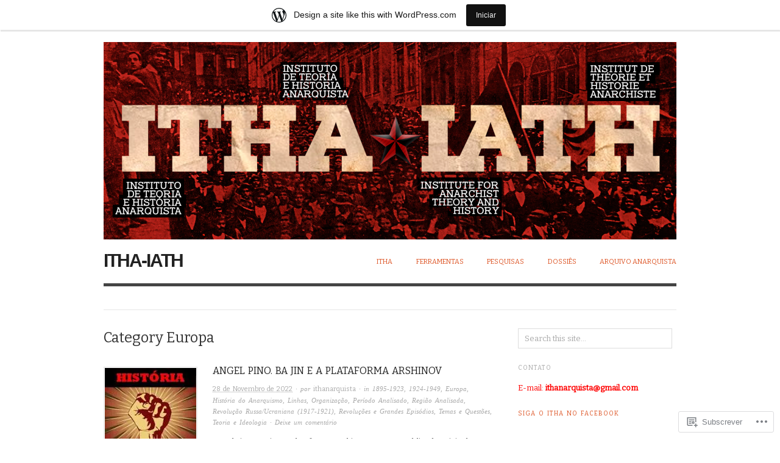

--- FILE ---
content_type: text/html; charset=UTF-8
request_url: https://ithanarquista.wordpress.com/category/regiao-analisada/europa/
body_size: 25340
content:

<!DOCTYPE html>
<html lang="pt-PT">
<head>
<meta charset="UTF-8" />
<meta name="viewport" content="width=device-width,initial-scale=1">
<title>Europa | ITHA-IATH</title>
<link rel="profile" href="http://gmpg.org/xfn/11" />
<link rel="pingback" href="https://ithanarquista.wordpress.com/xmlrpc.php" />
<meta name='robots' content='max-image-preview:large' />
<link rel='dns-prefetch' href='//s0.wp.com' />
<link rel='dns-prefetch' href='//fonts-api.wp.com' />
<link rel="alternate" type="application/rss+xml" title="ITHA-IATH &raquo; Feed" href="https://ithanarquista.wordpress.com/feed/" />
<link rel="alternate" type="application/rss+xml" title="ITHA-IATH &raquo; Feed de Comentários" href="https://ithanarquista.wordpress.com/comments/feed/" />
<link rel="alternate" type="application/rss+xml" title="Feed de categorias ITHA-IATH &raquo; Europa" href="https://ithanarquista.wordpress.com/category/regiao-analisada/europa/feed/" />
	<script type="text/javascript">
		/* <![CDATA[ */
		function addLoadEvent(func) {
			var oldonload = window.onload;
			if (typeof window.onload != 'function') {
				window.onload = func;
			} else {
				window.onload = function () {
					oldonload();
					func();
				}
			}
		}
		/* ]]> */
	</script>
	<link crossorigin='anonymous' rel='stylesheet' id='all-css-0-1' href='/_static/??-eJxdjNEKwjAMRX/IGoej4oP4LV2NJVualDZF/Hs3UBFfLpwD58KjuKhiKAYTa3KFeyJpkENd0EiSm0KF2P7MfjU7+Ilz/6YzWglxeTNk1W1unbEByZ2EDF2LVZk//Nz+rvkynPzgx8PZH+cXsHM5DA==&cssminify=yes' type='text/css' media='all' />
<style id='wp-emoji-styles-inline-css'>

	img.wp-smiley, img.emoji {
		display: inline !important;
		border: none !important;
		box-shadow: none !important;
		height: 1em !important;
		width: 1em !important;
		margin: 0 0.07em !important;
		vertical-align: -0.1em !important;
		background: none !important;
		padding: 0 !important;
	}
/*# sourceURL=wp-emoji-styles-inline-css */
</style>
<link crossorigin='anonymous' rel='stylesheet' id='all-css-2-1' href='/wp-content/plugins/gutenberg-core/v22.2.0/build/styles/block-library/style.css?m=1764855221i&cssminify=yes' type='text/css' media='all' />
<style id='wp-block-library-inline-css'>
.has-text-align-justify {
	text-align:justify;
}
.has-text-align-justify{text-align:justify;}

/*# sourceURL=wp-block-library-inline-css */
</style><style id='wp-block-paragraph-inline-css'>
.is-small-text{font-size:.875em}.is-regular-text{font-size:1em}.is-large-text{font-size:2.25em}.is-larger-text{font-size:3em}.has-drop-cap:not(:focus):first-letter{float:left;font-size:8.4em;font-style:normal;font-weight:100;line-height:.68;margin:.05em .1em 0 0;text-transform:uppercase}body.rtl .has-drop-cap:not(:focus):first-letter{float:none;margin-left:.1em}p.has-drop-cap.has-background{overflow:hidden}:root :where(p.has-background){padding:1.25em 2.375em}:where(p.has-text-color:not(.has-link-color)) a{color:inherit}p.has-text-align-left[style*="writing-mode:vertical-lr"],p.has-text-align-right[style*="writing-mode:vertical-rl"]{rotate:180deg}
/*# sourceURL=/wp-content/plugins/gutenberg-core/v22.2.0/build/styles/block-library/paragraph/style.css */
</style>
<link crossorigin='anonymous' rel='stylesheet' id='all-css-2-2' href='/_static/??-eJzTLy/QzcxLzilNSS3WzyrWz01NyUxMzUnNTc0rQeEU5CRWphbp5qSmJyZX6uVm5uklFxfr6OPTDpRD5sM02efaGpoZmFkYGRuZGmQBAHPvL0Y=&cssminify=yes' type='text/css' media='all' />
<style id='global-styles-inline-css'>
:root{--wp--preset--aspect-ratio--square: 1;--wp--preset--aspect-ratio--4-3: 4/3;--wp--preset--aspect-ratio--3-4: 3/4;--wp--preset--aspect-ratio--3-2: 3/2;--wp--preset--aspect-ratio--2-3: 2/3;--wp--preset--aspect-ratio--16-9: 16/9;--wp--preset--aspect-ratio--9-16: 9/16;--wp--preset--color--black: #000000;--wp--preset--color--cyan-bluish-gray: #abb8c3;--wp--preset--color--white: #ffffff;--wp--preset--color--pale-pink: #f78da7;--wp--preset--color--vivid-red: #cf2e2e;--wp--preset--color--luminous-vivid-orange: #ff6900;--wp--preset--color--luminous-vivid-amber: #fcb900;--wp--preset--color--light-green-cyan: #7bdcb5;--wp--preset--color--vivid-green-cyan: #00d084;--wp--preset--color--pale-cyan-blue: #8ed1fc;--wp--preset--color--vivid-cyan-blue: #0693e3;--wp--preset--color--vivid-purple: #9b51e0;--wp--preset--gradient--vivid-cyan-blue-to-vivid-purple: linear-gradient(135deg,rgb(6,147,227) 0%,rgb(155,81,224) 100%);--wp--preset--gradient--light-green-cyan-to-vivid-green-cyan: linear-gradient(135deg,rgb(122,220,180) 0%,rgb(0,208,130) 100%);--wp--preset--gradient--luminous-vivid-amber-to-luminous-vivid-orange: linear-gradient(135deg,rgb(252,185,0) 0%,rgb(255,105,0) 100%);--wp--preset--gradient--luminous-vivid-orange-to-vivid-red: linear-gradient(135deg,rgb(255,105,0) 0%,rgb(207,46,46) 100%);--wp--preset--gradient--very-light-gray-to-cyan-bluish-gray: linear-gradient(135deg,rgb(238,238,238) 0%,rgb(169,184,195) 100%);--wp--preset--gradient--cool-to-warm-spectrum: linear-gradient(135deg,rgb(74,234,220) 0%,rgb(151,120,209) 20%,rgb(207,42,186) 40%,rgb(238,44,130) 60%,rgb(251,105,98) 80%,rgb(254,248,76) 100%);--wp--preset--gradient--blush-light-purple: linear-gradient(135deg,rgb(255,206,236) 0%,rgb(152,150,240) 100%);--wp--preset--gradient--blush-bordeaux: linear-gradient(135deg,rgb(254,205,165) 0%,rgb(254,45,45) 50%,rgb(107,0,62) 100%);--wp--preset--gradient--luminous-dusk: linear-gradient(135deg,rgb(255,203,112) 0%,rgb(199,81,192) 50%,rgb(65,88,208) 100%);--wp--preset--gradient--pale-ocean: linear-gradient(135deg,rgb(255,245,203) 0%,rgb(182,227,212) 50%,rgb(51,167,181) 100%);--wp--preset--gradient--electric-grass: linear-gradient(135deg,rgb(202,248,128) 0%,rgb(113,206,126) 100%);--wp--preset--gradient--midnight: linear-gradient(135deg,rgb(2,3,129) 0%,rgb(40,116,252) 100%);--wp--preset--font-size--small: 13px;--wp--preset--font-size--medium: 20px;--wp--preset--font-size--large: 36px;--wp--preset--font-size--x-large: 42px;--wp--preset--font-family--albert-sans: 'Albert Sans', sans-serif;--wp--preset--font-family--alegreya: Alegreya, serif;--wp--preset--font-family--arvo: Arvo, serif;--wp--preset--font-family--bodoni-moda: 'Bodoni Moda', serif;--wp--preset--font-family--bricolage-grotesque: 'Bricolage Grotesque', sans-serif;--wp--preset--font-family--cabin: Cabin, sans-serif;--wp--preset--font-family--chivo: Chivo, sans-serif;--wp--preset--font-family--commissioner: Commissioner, sans-serif;--wp--preset--font-family--cormorant: Cormorant, serif;--wp--preset--font-family--courier-prime: 'Courier Prime', monospace;--wp--preset--font-family--crimson-pro: 'Crimson Pro', serif;--wp--preset--font-family--dm-mono: 'DM Mono', monospace;--wp--preset--font-family--dm-sans: 'DM Sans', sans-serif;--wp--preset--font-family--dm-serif-display: 'DM Serif Display', serif;--wp--preset--font-family--domine: Domine, serif;--wp--preset--font-family--eb-garamond: 'EB Garamond', serif;--wp--preset--font-family--epilogue: Epilogue, sans-serif;--wp--preset--font-family--fahkwang: Fahkwang, sans-serif;--wp--preset--font-family--figtree: Figtree, sans-serif;--wp--preset--font-family--fira-sans: 'Fira Sans', sans-serif;--wp--preset--font-family--fjalla-one: 'Fjalla One', sans-serif;--wp--preset--font-family--fraunces: Fraunces, serif;--wp--preset--font-family--gabarito: Gabarito, system-ui;--wp--preset--font-family--ibm-plex-mono: 'IBM Plex Mono', monospace;--wp--preset--font-family--ibm-plex-sans: 'IBM Plex Sans', sans-serif;--wp--preset--font-family--ibarra-real-nova: 'Ibarra Real Nova', serif;--wp--preset--font-family--instrument-serif: 'Instrument Serif', serif;--wp--preset--font-family--inter: Inter, sans-serif;--wp--preset--font-family--josefin-sans: 'Josefin Sans', sans-serif;--wp--preset--font-family--jost: Jost, sans-serif;--wp--preset--font-family--libre-baskerville: 'Libre Baskerville', serif;--wp--preset--font-family--libre-franklin: 'Libre Franklin', sans-serif;--wp--preset--font-family--literata: Literata, serif;--wp--preset--font-family--lora: Lora, serif;--wp--preset--font-family--merriweather: Merriweather, serif;--wp--preset--font-family--montserrat: Montserrat, sans-serif;--wp--preset--font-family--newsreader: Newsreader, serif;--wp--preset--font-family--noto-sans-mono: 'Noto Sans Mono', sans-serif;--wp--preset--font-family--nunito: Nunito, sans-serif;--wp--preset--font-family--open-sans: 'Open Sans', sans-serif;--wp--preset--font-family--overpass: Overpass, sans-serif;--wp--preset--font-family--pt-serif: 'PT Serif', serif;--wp--preset--font-family--petrona: Petrona, serif;--wp--preset--font-family--piazzolla: Piazzolla, serif;--wp--preset--font-family--playfair-display: 'Playfair Display', serif;--wp--preset--font-family--plus-jakarta-sans: 'Plus Jakarta Sans', sans-serif;--wp--preset--font-family--poppins: Poppins, sans-serif;--wp--preset--font-family--raleway: Raleway, sans-serif;--wp--preset--font-family--roboto: Roboto, sans-serif;--wp--preset--font-family--roboto-slab: 'Roboto Slab', serif;--wp--preset--font-family--rubik: Rubik, sans-serif;--wp--preset--font-family--rufina: Rufina, serif;--wp--preset--font-family--sora: Sora, sans-serif;--wp--preset--font-family--source-sans-3: 'Source Sans 3', sans-serif;--wp--preset--font-family--source-serif-4: 'Source Serif 4', serif;--wp--preset--font-family--space-mono: 'Space Mono', monospace;--wp--preset--font-family--syne: Syne, sans-serif;--wp--preset--font-family--texturina: Texturina, serif;--wp--preset--font-family--urbanist: Urbanist, sans-serif;--wp--preset--font-family--work-sans: 'Work Sans', sans-serif;--wp--preset--spacing--20: 0.44rem;--wp--preset--spacing--30: 0.67rem;--wp--preset--spacing--40: 1rem;--wp--preset--spacing--50: 1.5rem;--wp--preset--spacing--60: 2.25rem;--wp--preset--spacing--70: 3.38rem;--wp--preset--spacing--80: 5.06rem;--wp--preset--shadow--natural: 6px 6px 9px rgba(0, 0, 0, 0.2);--wp--preset--shadow--deep: 12px 12px 50px rgba(0, 0, 0, 0.4);--wp--preset--shadow--sharp: 6px 6px 0px rgba(0, 0, 0, 0.2);--wp--preset--shadow--outlined: 6px 6px 0px -3px rgb(255, 255, 255), 6px 6px rgb(0, 0, 0);--wp--preset--shadow--crisp: 6px 6px 0px rgb(0, 0, 0);}:where(.is-layout-flex){gap: 0.5em;}:where(.is-layout-grid){gap: 0.5em;}body .is-layout-flex{display: flex;}.is-layout-flex{flex-wrap: wrap;align-items: center;}.is-layout-flex > :is(*, div){margin: 0;}body .is-layout-grid{display: grid;}.is-layout-grid > :is(*, div){margin: 0;}:where(.wp-block-columns.is-layout-flex){gap: 2em;}:where(.wp-block-columns.is-layout-grid){gap: 2em;}:where(.wp-block-post-template.is-layout-flex){gap: 1.25em;}:where(.wp-block-post-template.is-layout-grid){gap: 1.25em;}.has-black-color{color: var(--wp--preset--color--black) !important;}.has-cyan-bluish-gray-color{color: var(--wp--preset--color--cyan-bluish-gray) !important;}.has-white-color{color: var(--wp--preset--color--white) !important;}.has-pale-pink-color{color: var(--wp--preset--color--pale-pink) !important;}.has-vivid-red-color{color: var(--wp--preset--color--vivid-red) !important;}.has-luminous-vivid-orange-color{color: var(--wp--preset--color--luminous-vivid-orange) !important;}.has-luminous-vivid-amber-color{color: var(--wp--preset--color--luminous-vivid-amber) !important;}.has-light-green-cyan-color{color: var(--wp--preset--color--light-green-cyan) !important;}.has-vivid-green-cyan-color{color: var(--wp--preset--color--vivid-green-cyan) !important;}.has-pale-cyan-blue-color{color: var(--wp--preset--color--pale-cyan-blue) !important;}.has-vivid-cyan-blue-color{color: var(--wp--preset--color--vivid-cyan-blue) !important;}.has-vivid-purple-color{color: var(--wp--preset--color--vivid-purple) !important;}.has-black-background-color{background-color: var(--wp--preset--color--black) !important;}.has-cyan-bluish-gray-background-color{background-color: var(--wp--preset--color--cyan-bluish-gray) !important;}.has-white-background-color{background-color: var(--wp--preset--color--white) !important;}.has-pale-pink-background-color{background-color: var(--wp--preset--color--pale-pink) !important;}.has-vivid-red-background-color{background-color: var(--wp--preset--color--vivid-red) !important;}.has-luminous-vivid-orange-background-color{background-color: var(--wp--preset--color--luminous-vivid-orange) !important;}.has-luminous-vivid-amber-background-color{background-color: var(--wp--preset--color--luminous-vivid-amber) !important;}.has-light-green-cyan-background-color{background-color: var(--wp--preset--color--light-green-cyan) !important;}.has-vivid-green-cyan-background-color{background-color: var(--wp--preset--color--vivid-green-cyan) !important;}.has-pale-cyan-blue-background-color{background-color: var(--wp--preset--color--pale-cyan-blue) !important;}.has-vivid-cyan-blue-background-color{background-color: var(--wp--preset--color--vivid-cyan-blue) !important;}.has-vivid-purple-background-color{background-color: var(--wp--preset--color--vivid-purple) !important;}.has-black-border-color{border-color: var(--wp--preset--color--black) !important;}.has-cyan-bluish-gray-border-color{border-color: var(--wp--preset--color--cyan-bluish-gray) !important;}.has-white-border-color{border-color: var(--wp--preset--color--white) !important;}.has-pale-pink-border-color{border-color: var(--wp--preset--color--pale-pink) !important;}.has-vivid-red-border-color{border-color: var(--wp--preset--color--vivid-red) !important;}.has-luminous-vivid-orange-border-color{border-color: var(--wp--preset--color--luminous-vivid-orange) !important;}.has-luminous-vivid-amber-border-color{border-color: var(--wp--preset--color--luminous-vivid-amber) !important;}.has-light-green-cyan-border-color{border-color: var(--wp--preset--color--light-green-cyan) !important;}.has-vivid-green-cyan-border-color{border-color: var(--wp--preset--color--vivid-green-cyan) !important;}.has-pale-cyan-blue-border-color{border-color: var(--wp--preset--color--pale-cyan-blue) !important;}.has-vivid-cyan-blue-border-color{border-color: var(--wp--preset--color--vivid-cyan-blue) !important;}.has-vivid-purple-border-color{border-color: var(--wp--preset--color--vivid-purple) !important;}.has-vivid-cyan-blue-to-vivid-purple-gradient-background{background: var(--wp--preset--gradient--vivid-cyan-blue-to-vivid-purple) !important;}.has-light-green-cyan-to-vivid-green-cyan-gradient-background{background: var(--wp--preset--gradient--light-green-cyan-to-vivid-green-cyan) !important;}.has-luminous-vivid-amber-to-luminous-vivid-orange-gradient-background{background: var(--wp--preset--gradient--luminous-vivid-amber-to-luminous-vivid-orange) !important;}.has-luminous-vivid-orange-to-vivid-red-gradient-background{background: var(--wp--preset--gradient--luminous-vivid-orange-to-vivid-red) !important;}.has-very-light-gray-to-cyan-bluish-gray-gradient-background{background: var(--wp--preset--gradient--very-light-gray-to-cyan-bluish-gray) !important;}.has-cool-to-warm-spectrum-gradient-background{background: var(--wp--preset--gradient--cool-to-warm-spectrum) !important;}.has-blush-light-purple-gradient-background{background: var(--wp--preset--gradient--blush-light-purple) !important;}.has-blush-bordeaux-gradient-background{background: var(--wp--preset--gradient--blush-bordeaux) !important;}.has-luminous-dusk-gradient-background{background: var(--wp--preset--gradient--luminous-dusk) !important;}.has-pale-ocean-gradient-background{background: var(--wp--preset--gradient--pale-ocean) !important;}.has-electric-grass-gradient-background{background: var(--wp--preset--gradient--electric-grass) !important;}.has-midnight-gradient-background{background: var(--wp--preset--gradient--midnight) !important;}.has-small-font-size{font-size: var(--wp--preset--font-size--small) !important;}.has-medium-font-size{font-size: var(--wp--preset--font-size--medium) !important;}.has-large-font-size{font-size: var(--wp--preset--font-size--large) !important;}.has-x-large-font-size{font-size: var(--wp--preset--font-size--x-large) !important;}.has-albert-sans-font-family{font-family: var(--wp--preset--font-family--albert-sans) !important;}.has-alegreya-font-family{font-family: var(--wp--preset--font-family--alegreya) !important;}.has-arvo-font-family{font-family: var(--wp--preset--font-family--arvo) !important;}.has-bodoni-moda-font-family{font-family: var(--wp--preset--font-family--bodoni-moda) !important;}.has-bricolage-grotesque-font-family{font-family: var(--wp--preset--font-family--bricolage-grotesque) !important;}.has-cabin-font-family{font-family: var(--wp--preset--font-family--cabin) !important;}.has-chivo-font-family{font-family: var(--wp--preset--font-family--chivo) !important;}.has-commissioner-font-family{font-family: var(--wp--preset--font-family--commissioner) !important;}.has-cormorant-font-family{font-family: var(--wp--preset--font-family--cormorant) !important;}.has-courier-prime-font-family{font-family: var(--wp--preset--font-family--courier-prime) !important;}.has-crimson-pro-font-family{font-family: var(--wp--preset--font-family--crimson-pro) !important;}.has-dm-mono-font-family{font-family: var(--wp--preset--font-family--dm-mono) !important;}.has-dm-sans-font-family{font-family: var(--wp--preset--font-family--dm-sans) !important;}.has-dm-serif-display-font-family{font-family: var(--wp--preset--font-family--dm-serif-display) !important;}.has-domine-font-family{font-family: var(--wp--preset--font-family--domine) !important;}.has-eb-garamond-font-family{font-family: var(--wp--preset--font-family--eb-garamond) !important;}.has-epilogue-font-family{font-family: var(--wp--preset--font-family--epilogue) !important;}.has-fahkwang-font-family{font-family: var(--wp--preset--font-family--fahkwang) !important;}.has-figtree-font-family{font-family: var(--wp--preset--font-family--figtree) !important;}.has-fira-sans-font-family{font-family: var(--wp--preset--font-family--fira-sans) !important;}.has-fjalla-one-font-family{font-family: var(--wp--preset--font-family--fjalla-one) !important;}.has-fraunces-font-family{font-family: var(--wp--preset--font-family--fraunces) !important;}.has-gabarito-font-family{font-family: var(--wp--preset--font-family--gabarito) !important;}.has-ibm-plex-mono-font-family{font-family: var(--wp--preset--font-family--ibm-plex-mono) !important;}.has-ibm-plex-sans-font-family{font-family: var(--wp--preset--font-family--ibm-plex-sans) !important;}.has-ibarra-real-nova-font-family{font-family: var(--wp--preset--font-family--ibarra-real-nova) !important;}.has-instrument-serif-font-family{font-family: var(--wp--preset--font-family--instrument-serif) !important;}.has-inter-font-family{font-family: var(--wp--preset--font-family--inter) !important;}.has-josefin-sans-font-family{font-family: var(--wp--preset--font-family--josefin-sans) !important;}.has-jost-font-family{font-family: var(--wp--preset--font-family--jost) !important;}.has-libre-baskerville-font-family{font-family: var(--wp--preset--font-family--libre-baskerville) !important;}.has-libre-franklin-font-family{font-family: var(--wp--preset--font-family--libre-franklin) !important;}.has-literata-font-family{font-family: var(--wp--preset--font-family--literata) !important;}.has-lora-font-family{font-family: var(--wp--preset--font-family--lora) !important;}.has-merriweather-font-family{font-family: var(--wp--preset--font-family--merriweather) !important;}.has-montserrat-font-family{font-family: var(--wp--preset--font-family--montserrat) !important;}.has-newsreader-font-family{font-family: var(--wp--preset--font-family--newsreader) !important;}.has-noto-sans-mono-font-family{font-family: var(--wp--preset--font-family--noto-sans-mono) !important;}.has-nunito-font-family{font-family: var(--wp--preset--font-family--nunito) !important;}.has-open-sans-font-family{font-family: var(--wp--preset--font-family--open-sans) !important;}.has-overpass-font-family{font-family: var(--wp--preset--font-family--overpass) !important;}.has-pt-serif-font-family{font-family: var(--wp--preset--font-family--pt-serif) !important;}.has-petrona-font-family{font-family: var(--wp--preset--font-family--petrona) !important;}.has-piazzolla-font-family{font-family: var(--wp--preset--font-family--piazzolla) !important;}.has-playfair-display-font-family{font-family: var(--wp--preset--font-family--playfair-display) !important;}.has-plus-jakarta-sans-font-family{font-family: var(--wp--preset--font-family--plus-jakarta-sans) !important;}.has-poppins-font-family{font-family: var(--wp--preset--font-family--poppins) !important;}.has-raleway-font-family{font-family: var(--wp--preset--font-family--raleway) !important;}.has-roboto-font-family{font-family: var(--wp--preset--font-family--roboto) !important;}.has-roboto-slab-font-family{font-family: var(--wp--preset--font-family--roboto-slab) !important;}.has-rubik-font-family{font-family: var(--wp--preset--font-family--rubik) !important;}.has-rufina-font-family{font-family: var(--wp--preset--font-family--rufina) !important;}.has-sora-font-family{font-family: var(--wp--preset--font-family--sora) !important;}.has-source-sans-3-font-family{font-family: var(--wp--preset--font-family--source-sans-3) !important;}.has-source-serif-4-font-family{font-family: var(--wp--preset--font-family--source-serif-4) !important;}.has-space-mono-font-family{font-family: var(--wp--preset--font-family--space-mono) !important;}.has-syne-font-family{font-family: var(--wp--preset--font-family--syne) !important;}.has-texturina-font-family{font-family: var(--wp--preset--font-family--texturina) !important;}.has-urbanist-font-family{font-family: var(--wp--preset--font-family--urbanist) !important;}.has-work-sans-font-family{font-family: var(--wp--preset--font-family--work-sans) !important;}
/*# sourceURL=global-styles-inline-css */
</style>

<style id='classic-theme-styles-inline-css'>
/*! This file is auto-generated */
.wp-block-button__link{color:#fff;background-color:#32373c;border-radius:9999px;box-shadow:none;text-decoration:none;padding:calc(.667em + 2px) calc(1.333em + 2px);font-size:1.125em}.wp-block-file__button{background:#32373c;color:#fff;text-decoration:none}
/*# sourceURL=/wp-includes/css/classic-themes.min.css */
</style>
<link crossorigin='anonymous' rel='stylesheet' id='all-css-4-1' href='/_static/??-eJx9j+EKwjAMhF/INNQNnT/EZ1m7MKvtWprU6dtbEacg7E8Ix313HM4JbJyEJsHky+gmRhuNj/bKuFW6UxrYheQJMt1Ui4NjWRzA8vCkLPMGf4JCgW9WpqqH1MvLEWhwPXkK1baGzW4YSSrOnx+E7utIqjVgTMrEDPUGVwLIuXbxH/eWMRWDMbvK47LkFI563+rdoWma7vIER1dqQQ==&cssminify=yes' type='text/css' media='all' />
<link rel='stylesheet' id='origin-font-bitter-css' href='https://fonts-api.wp.com/css?family=Bitter&#038;ver=20120821' media='all' />
<style id='jetpack_facebook_likebox-inline-css'>
.widget_facebook_likebox {
	overflow: hidden;
}

/*# sourceURL=/wp-content/mu-plugins/jetpack-plugin/moon/modules/widgets/facebook-likebox/style.css */
</style>
<link crossorigin='anonymous' rel='stylesheet' id='all-css-8-1' href='/_static/??-eJzTLy/QTc7PK0nNK9HPLdUtyClNz8wr1i9KTcrJTwcy0/WTi5G5ekCujj52Temp+bo5+cmJJZn5eSgc3bScxMwikFb7XFtDE1NLExMLc0OTLACohS2q&cssminify=yes' type='text/css' media='all' />
<style id='jetpack-global-styles-frontend-style-inline-css'>
:root { --font-headings: unset; --font-base: unset; --font-headings-default: -apple-system,BlinkMacSystemFont,"Segoe UI",Roboto,Oxygen-Sans,Ubuntu,Cantarell,"Helvetica Neue",sans-serif; --font-base-default: -apple-system,BlinkMacSystemFont,"Segoe UI",Roboto,Oxygen-Sans,Ubuntu,Cantarell,"Helvetica Neue",sans-serif;}
/*# sourceURL=jetpack-global-styles-frontend-style-inline-css */
</style>
<link crossorigin='anonymous' rel='stylesheet' id='all-css-10-1' href='/wp-content/themes/h4/global.css?m=1420737423i&cssminify=yes' type='text/css' media='all' />
<script type="text/javascript" id="wpcom-actionbar-placeholder-js-extra">
/* <![CDATA[ */
var actionbardata = {"siteID":"39029235","postID":"0","siteURL":"https://ithanarquista.wordpress.com","xhrURL":"https://ithanarquista.wordpress.com/wp-admin/admin-ajax.php","nonce":"761f12cbc2","isLoggedIn":"","statusMessage":"","subsEmailDefault":"instantly","proxyScriptUrl":"https://s0.wp.com/wp-content/js/wpcom-proxy-request.js?m=1513050504i&amp;ver=20211021","i18n":{"followedText":"New posts from this site will now appear in your \u003Ca href=\"https://wordpress.com/reader\"\u003EReader\u003C/a\u003E","foldBar":"Minimizar esta barra","unfoldBar":"Expand this bar","shortLinkCopied":"Shortlink copied to clipboard."}};
//# sourceURL=wpcom-actionbar-placeholder-js-extra
/* ]]> */
</script>
<script type="text/javascript" id="jetpack-mu-wpcom-settings-js-before">
/* <![CDATA[ */
var JETPACK_MU_WPCOM_SETTINGS = {"assetsUrl":"https://s0.wp.com/wp-content/mu-plugins/jetpack-mu-wpcom-plugin/moon/jetpack_vendor/automattic/jetpack-mu-wpcom/src/build/"};
//# sourceURL=jetpack-mu-wpcom-settings-js-before
/* ]]> */
</script>
<script crossorigin='anonymous' type='text/javascript'  src='/wp-content/js/rlt-proxy.js?m=1720530689i'></script>
<script type="text/javascript" id="rlt-proxy-js-after">
/* <![CDATA[ */
	rltInitialize( {"token":null,"iframeOrigins":["https:\/\/widgets.wp.com"]} );
//# sourceURL=rlt-proxy-js-after
/* ]]> */
</script>
<link rel="EditURI" type="application/rsd+xml" title="RSD" href="https://ithanarquista.wordpress.com/xmlrpc.php?rsd" />
<meta name="generator" content="WordPress.com" />

<!-- Jetpack Open Graph Tags -->
<meta property="og:type" content="website" />
<meta property="og:title" content="Europa &#8211; ITHA-IATH" />
<meta property="og:url" content="https://ithanarquista.wordpress.com/category/regiao-analisada/europa/" />
<meta property="og:description" content="Localidade estudada" />
<meta property="og:site_name" content="ITHA-IATH" />
<meta property="og:image" content="https://s0.wp.com/i/blank.jpg?m=1383295312i" />
<meta property="og:image:width" content="200" />
<meta property="og:image:height" content="200" />
<meta property="og:image:alt" content="" />
<meta property="og:locale" content="pt_PT" />
<meta property="fb:app_id" content="249643311490" />

<!-- End Jetpack Open Graph Tags -->
<link rel="shortcut icon" type="image/x-icon" href="https://s0.wp.com/i/favicon.ico?m=1713425267i" sizes="16x16 24x24 32x32 48x48" />
<link rel="icon" type="image/x-icon" href="https://s0.wp.com/i/favicon.ico?m=1713425267i" sizes="16x16 24x24 32x32 48x48" />
<link rel="apple-touch-icon" href="https://s0.wp.com/i/webclip.png?m=1713868326i" />
<link rel='openid.server' href='https://ithanarquista.wordpress.com/?openidserver=1' />
<link rel='openid.delegate' href='https://ithanarquista.wordpress.com/' />
<link rel="search" type="application/opensearchdescription+xml" href="https://ithanarquista.wordpress.com/osd.xml" title="ITHA-IATH" />
<link rel="search" type="application/opensearchdescription+xml" href="https://s1.wp.com/opensearch.xml" title="WordPress.com" />
<meta name="description" content="Localidade estudada" />
<link crossorigin='anonymous' rel='stylesheet' id='all-css-0-3' href='/_static/??-eJydjdEKwjAMRX/ILcyhwwfxU2RLw8iWNqVpGft7J6jgizAfz+VwLiyxQg2ZQgZfqihl5GAwUY49zi8GrxrgzgFhKCwOrAyGiWNm3eQvqj2HGs0OsLcsivMWWzhS2lvw6oqQAfZJi5F8pPfwbzCzkKvGXoTS+oueBzd/bbpTe+nObXOcHqQUg2Q=&cssminify=yes' type='text/css' media='all' />
</head>

<body class="archive category category-europa category-10990 wp-theme-puborigin customizer-styles-applied jetpack-reblog-enabled has-marketing-bar has-marketing-bar-theme-origin">

	<div id="container">

		<div class="wrap">

			
			
					<a href="https://ithanarquista.wordpress.com/" title="ITHA-IATH" rel="Home">
						<img id="header-image" src="https://ithanarquista.wordpress.com/wp-content/uploads/2017/06/cropped-banner-site-novo-2017.png" width="940" height="324" />
					</a>

			
			<div id="header">

				<div id="branding">

					<h1 id="site-title">
						<a href="https://ithanarquista.wordpress.com/" title="ITHA-IATH" rel="Home">
							ITHA-IATH						</a>
					</h1>

				</div><!-- #branding -->

				<div id="menu-primary" class="menu-container">

					<div class="menu"><ul id="menu-primary-items" class="menu"><li id="menu-item-175" class="menu-item menu-item-type-post_type menu-item-object-page menu-item-has-children menu-item-175"><a href="https://ithanarquista.wordpress.com/itha/">ITHA</a>
<ul class="sub-menu">
	<li id="menu-item-180" class="menu-item menu-item-type-post_type menu-item-object-page menu-item-180"><a href="https://ithanarquista.wordpress.com/sobre-o-itha/">Quem Somos</a></li>
	<li id="menu-item-179" class="menu-item menu-item-type-post_type menu-item-object-page menu-item-179"><a href="https://ithanarquista.wordpress.com/sobre-o-itha/linhas-de-pesquisa/">Linhas de Pesquisa e Divulgação</a></li>
	<li id="menu-item-538" class="menu-item menu-item-type-post_type menu-item-object-page menu-item-538"><a href="https://ithanarquista.wordpress.com/membros/">Membros</a></li>
	<li id="menu-item-4522" class="menu-item menu-item-type-post_type menu-item-object-page menu-item-4522"><a href="https://ithanarquista.wordpress.com/contato/">Contato</a></li>
</ul>
</li>
<li id="menu-item-4342" class="menu-item menu-item-type-post_type menu-item-object-page menu-item-has-children menu-item-4342"><a href="https://ithanarquista.wordpress.com/sobre-o-itha/ferramentas/">Ferramentas</a>
<ul class="sub-menu">
	<li id="menu-item-4346" class="menu-item menu-item-type-post_type menu-item-object-page menu-item-has-children menu-item-4346"><a href="https://ithanarquista.wordpress.com/site/">Site</a>
	<ul class="sub-menu">
		<li id="menu-item-4353" class="menu-item menu-item-type-post_type menu-item-object-page menu-item-4353"><a href="https://ithanarquista.wordpress.com/sobre-o-itha/criterios-de-publicacao/">Como publicar</a></li>
	</ul>
</li>
	<li id="menu-item-4600" class="menu-item menu-item-type-post_type menu-item-object-page menu-item-4600"><a href="https://ithanarquista.wordpress.com/livros/">Livros</a></li>
	<li id="menu-item-527" class="menu-item menu-item-type-post_type menu-item-object-page menu-item-has-children menu-item-527"><a href="https://ithanarquista.wordpress.com/cursos/">Cursos</a>
	<ul class="sub-menu">
		<li id="menu-item-543" class="menu-item menu-item-type-post_type menu-item-object-page menu-item-543"><a href="https://ithanarquista.wordpress.com/teoria-e-historia-do-anarquismo/">Teoria e História do Anarquismo (Curso online)</a></li>
		<li id="menu-item-5869" class="menu-item menu-item-type-post_type menu-item-object-page menu-item-5869"><a href="https://ithanarquista.wordpress.com/grandes-classicos-grandes-obras-curso-online/">Grandes Clássicos, Grandes Obras (Curso online)</a></li>
		<li id="menu-item-6005" class="menu-item menu-item-type-post_type menu-item-object-page menu-item-6005"><a href="https://ithanarquista.wordpress.com/minicursos-online/">Minicursos (online)</a></li>
	</ul>
</li>
	<li id="menu-item-579" class="menu-item menu-item-type-post_type menu-item-object-page menu-item-579"><a href="https://ithanarquista.wordpress.com/videosepodcasts/">Vídeos e Podcasts</a></li>
	<li id="menu-item-1047" class="menu-item menu-item-type-post_type menu-item-object-page menu-item-has-children menu-item-1047"><a href="https://ithanarquista.wordpress.com/ath/">Revista ATH</a>
	<ul class="sub-menu">
		<li id="menu-item-4608" class="menu-item menu-item-type-post_type menu-item-object-page menu-item-4608"><a href="https://ithanarquista.wordpress.com/sobre-o-itha/criterios-de-publicacao/">Como publicar</a></li>
		<li id="menu-item-1048" class="menu-item menu-item-type-post_type menu-item-object-page menu-item-1048"><a href="https://ithanarquista.wordpress.com/ath/ath-01/">ATH #01</a></li>
	</ul>
</li>
	<li id="menu-item-4365" class="menu-item menu-item-type-post_type menu-item-object-page menu-item-4365"><a href="https://ithanarquista.wordpress.com/redes-sociais/">Redes sociais</a></li>
</ul>
</li>
<li id="menu-item-528" class="menu-item menu-item-type-post_type menu-item-object-page current-menu-ancestor current_page_ancestor menu-item-has-children menu-item-528"><a href="https://ithanarquista.wordpress.com/pesquisas/">Pesquisas</a>
<ul class="sub-menu">
	<li id="menu-item-4373" class="menu-item menu-item-type-post_type menu-item-object-page menu-item-has-children menu-item-4373"><a href="https://ithanarquista.wordpress.com/linhas/">Linhas</a>
	<ul class="sub-menu">
		<li id="menu-item-132" class="menu-item menu-item-type-taxonomy menu-item-object-category menu-item-132"><a href="https://ithanarquista.wordpress.com/category/linhas/historia-do-anarquismo/">História do Anarquismo</a></li>
		<li id="menu-item-133" class="menu-item menu-item-type-taxonomy menu-item-object-category menu-item-133"><a href="https://ithanarquista.wordpress.com/category/linhas/teoria-do-anarquismo/">Teoria do Anarquismo</a></li>
		<li id="menu-item-4094" class="menu-item menu-item-type-post_type menu-item-object-page menu-item-4094"><a href="https://ithanarquista.wordpress.com/memoria-anarquista/">Memória Anarquista</a></li>
		<li id="menu-item-138" class="menu-item menu-item-type-taxonomy menu-item-object-category menu-item-138"><a href="https://ithanarquista.wordpress.com/category/linhas/teoria-libertaria-metodo-e-categorias-de-analise-teoria-social-teoria-da-historia/">Teoria Libertária</a></li>
		<li id="menu-item-4093" class="menu-item menu-item-type-post_type menu-item-object-page menu-item-4093"><a href="https://ithanarquista.wordpress.com/analise-conjuntura-estrutura/">Conjuntura/Estrutura</a></li>
	</ul>
</li>
	<li id="menu-item-4380" class="menu-item menu-item-type-post_type menu-item-object-page menu-item-has-children menu-item-4380"><a href="https://ithanarquista.wordpress.com/periodo-analisado/">Período Analisado</a>
	<ul class="sub-menu">
		<li id="menu-item-4393" class="menu-item menu-item-type-taxonomy menu-item-object-category menu-item-4393"><a href="https://ithanarquista.wordpress.com/category/periodo-analisado/1868-1894/">1868-1894</a></li>
		<li id="menu-item-4385" class="menu-item menu-item-type-taxonomy menu-item-object-category menu-item-4385"><a href="https://ithanarquista.wordpress.com/category/periodo-analisado/1895-1923/">1895-1923</a></li>
		<li id="menu-item-4386" class="menu-item menu-item-type-taxonomy menu-item-object-category menu-item-4386"><a href="https://ithanarquista.wordpress.com/category/periodo-analisado/1924-1949/">1924-1949</a></li>
		<li id="menu-item-4387" class="menu-item menu-item-type-taxonomy menu-item-object-category menu-item-4387"><a href="https://ithanarquista.wordpress.com/category/periodo-analisado/1950-1989/">1950-1989</a></li>
		<li id="menu-item-4389" class="menu-item menu-item-type-taxonomy menu-item-object-category menu-item-4389"><a href="https://ithanarquista.wordpress.com/category/periodo-analisado/1990-para-frente/">1990 para frente</a></li>
	</ul>
</li>
	<li id="menu-item-4402" class="menu-item menu-item-type-post_type menu-item-object-page current-menu-ancestor current-menu-parent current_page_parent current_page_ancestor menu-item-has-children menu-item-4402"><a href="https://ithanarquista.wordpress.com/regiao-analisada/">Região Analisada</a>
	<ul class="sub-menu">
		<li id="menu-item-4405" class="menu-item menu-item-type-taxonomy menu-item-object-category menu-item-4405"><a href="https://ithanarquista.wordpress.com/category/regiao-analisada/america-latina/">América Latina</a></li>
		<li id="menu-item-4409" class="menu-item menu-item-type-taxonomy menu-item-object-category menu-item-4409"><a href="https://ithanarquista.wordpress.com/category/regiao-analisada/america-do-norte/">América do Norte</a></li>
		<li id="menu-item-4406" class="menu-item menu-item-type-taxonomy menu-item-object-category current-menu-item menu-item-4406"><a href="https://ithanarquista.wordpress.com/category/regiao-analisada/europa/" aria-current="page">Europa</a></li>
		<li id="menu-item-4408" class="menu-item menu-item-type-taxonomy menu-item-object-category menu-item-4408"><a href="https://ithanarquista.wordpress.com/category/regiao-analisada/asia/">Asia</a></li>
		<li id="menu-item-4407" class="menu-item menu-item-type-taxonomy menu-item-object-category menu-item-4407"><a href="https://ithanarquista.wordpress.com/category/regiao-analisada/africa/">Africa</a></li>
		<li id="menu-item-4410" class="menu-item menu-item-type-taxonomy menu-item-object-category menu-item-4410"><a href="https://ithanarquista.wordpress.com/category/regiao-analisada/oceania/">Oceania</a></li>
	</ul>
</li>
	<li id="menu-item-4437" class="menu-item menu-item-type-post_type menu-item-object-page menu-item-has-children menu-item-4437"><a href="https://ithanarquista.wordpress.com/revolucoes-e-grandes-episodios/">Revoluções e Grandes Episódios</a>
	<ul class="sub-menu">
		<li id="menu-item-4440" class="menu-item menu-item-type-taxonomy menu-item-object-category menu-item-4440"><a href="https://ithanarquista.wordpress.com/category/revolucoes-e-grandes-episodios/revolucao-mexicana-1910-1913/">Revolução Mexicana (1910-1913)</a></li>
		<li id="menu-item-4445" class="menu-item menu-item-type-taxonomy menu-item-object-category menu-item-4445"><a href="https://ithanarquista.wordpress.com/category/revolucoes-e-grandes-episodios/revolucao-russa-ucraniana-1917-1921/">Revolução Russa/Ucraniana (1917-1921)</a></li>
		<li id="menu-item-4444" class="menu-item menu-item-type-taxonomy menu-item-object-category menu-item-4444"><a href="https://ithanarquista.wordpress.com/category/revolucoes-e-grandes-episodios/revolucao-na-manchuria-1929-1932/">Revolução na Manchúria (1929-1932)</a></li>
		<li id="menu-item-4443" class="menu-item menu-item-type-taxonomy menu-item-object-category menu-item-4443"><a href="https://ithanarquista.wordpress.com/category/revolucoes-e-grandes-episodios/revolucao-espanhola-1936-1939/">Revolução Espanhola (1936-1939)</a></li>
		<li id="menu-item-4442" class="menu-item menu-item-type-taxonomy menu-item-object-category menu-item-4442"><a href="https://ithanarquista.wordpress.com/category/revolucoes-e-grandes-episodios/revolucao-cubana-1959/">Revolução Cubana (1959)</a></li>
		<li id="menu-item-4441" class="menu-item menu-item-type-taxonomy menu-item-object-category menu-item-4441"><a href="https://ithanarquista.wordpress.com/category/revolucoes-e-grandes-episodios/revolucao-de-rojava-2012/">Revolução de Rojava (2012- )</a></li>
		<li id="menu-item-4446" class="menu-item menu-item-type-taxonomy menu-item-object-category menu-item-4446"><a href="https://ithanarquista.wordpress.com/category/revolucoes-e-grandes-episodios/outros-grandes-episodios/">Outros Grandes Episódios</a></li>
	</ul>
</li>
	<li id="menu-item-4453" class="menu-item menu-item-type-post_type menu-item-object-page menu-item-has-children menu-item-4453"><a href="https://ithanarquista.wordpress.com/temas-e-questoes/">Temas e Questões</a>
	<ul class="sub-menu">
		<li id="menu-item-4466" class="menu-item menu-item-type-taxonomy menu-item-object-category menu-item-4466"><a href="https://ithanarquista.wordpress.com/category/temas-e-questoes/classicos-anarquistas/">Clássicos Anarquistas</a></li>
		<li id="menu-item-4458" class="menu-item menu-item-type-taxonomy menu-item-object-category menu-item-4458"><a href="https://ithanarquista.wordpress.com/category/temas-e-questoes/poder-e-dominacao/">Poder e Dominação</a></li>
		<li id="menu-item-4459" class="menu-item menu-item-type-taxonomy menu-item-object-category menu-item-4459"><a href="https://ithanarquista.wordpress.com/category/temas-e-questoes/classes-sociais-operariado-e-campesinato/">Classes Sociais, Operariado e Campesinato</a></li>
		<li id="menu-item-4473" class="menu-item menu-item-type-taxonomy menu-item-object-category menu-item-4473"><a href="https://ithanarquista.wordpress.com/category/temas-e-questoes/genero-e-sexualidade/">Gênero e Sexualidade</a></li>
		<li id="menu-item-4460" class="menu-item menu-item-type-taxonomy menu-item-object-category menu-item-4460"><a href="https://ithanarquista.wordpress.com/category/temas-e-questoes/raca-etnia-e-nacionalidade/">Raça/Etnia e Nacionalidade</a></li>
		<li id="menu-item-4469" class="menu-item menu-item-type-taxonomy menu-item-object-category menu-item-4469"><a href="https://ithanarquista.wordpress.com/category/temas-e-questoes/ecologia-e-meio-ambiente/">Ecologia e Meio Ambiente</a></li>
		<li id="menu-item-4456" class="menu-item menu-item-type-taxonomy menu-item-object-category menu-item-4456"><a href="https://ithanarquista.wordpress.com/category/temas-e-questoes/teoria-e-ideologia/">Teoria e Ideologia</a></li>
		<li id="menu-item-4457" class="menu-item menu-item-type-taxonomy menu-item-object-category menu-item-4457"><a href="https://ithanarquista.wordpress.com/category/temas-e-questoes/democracia-autogestao-e-federalismo/">Democracia, Autogestão e Federalismo</a></li>
		<li id="menu-item-4455" class="menu-item menu-item-type-taxonomy menu-item-object-category menu-item-4455"><a href="https://ithanarquista.wordpress.com/category/temas-e-questoes/violencia-e-luta-armada/">Violência e Luta Armada</a></li>
		<li id="menu-item-4462" class="menu-item menu-item-type-taxonomy menu-item-object-category menu-item-4462"><a href="https://ithanarquista.wordpress.com/category/temas-e-questoes/marxismo-comunismo-e-socialdemocracia/">Marxismo, Comunismo e Socialdemocracia</a></li>
		<li id="menu-item-4461" class="menu-item menu-item-type-taxonomy menu-item-object-category menu-item-4461"><a href="https://ithanarquista.wordpress.com/category/temas-e-questoes/organizacao/">Organização</a></li>
		<li id="menu-item-4454" class="menu-item menu-item-type-taxonomy menu-item-object-category menu-item-4454"><a href="https://ithanarquista.wordpress.com/category/temas-e-questoes/sindicalismo-revolucionario-e-anarcossindicalismo/">Sindicalismo Revolucionário e Anarcossindicalismo</a></li>
		<li id="menu-item-4467" class="menu-item menu-item-type-taxonomy menu-item-object-category menu-item-4467"><a href="https://ithanarquista.wordpress.com/category/temas-e-questoes/insurrecionalismo-individualismo-e-primitivismo/">Insurrecionalismo, Individualismo e Primitivismo</a></li>
		<li id="menu-item-4465" class="menu-item menu-item-type-taxonomy menu-item-object-category menu-item-4465"><a href="https://ithanarquista.wordpress.com/category/temas-e-questoes/cultura-educacao-e-pedagogia/">Cultura, Educação e Pedagogia</a></li>
		<li id="menu-item-4464" class="menu-item menu-item-type-taxonomy menu-item-object-category menu-item-4464"><a href="https://ithanarquista.wordpress.com/category/temas-e-questoes/questao-urbana-e-agraria/">Questão Urbana e Agrária</a></li>
		<li id="menu-item-4463" class="menu-item menu-item-type-taxonomy menu-item-object-category menu-item-4463"><a href="https://ithanarquista.wordpress.com/category/temas-e-questoes/fascismo-e-autoritarismos/">Fascismo e Autoritarismos</a></li>
	</ul>
</li>
</ul>
</li>
<li id="menu-item-1034" class="menu-item menu-item-type-post_type menu-item-object-page menu-item-has-children menu-item-1034"><a href="https://ithanarquista.wordpress.com/dossies/">Dossiês</a>
<ul class="sub-menu">
	<li id="menu-item-1042" class="menu-item menu-item-type-post_type menu-item-object-page menu-item-1042"><a href="https://ithanarquista.wordpress.com/teoria-e-historia-global-do-anarquismo/">Teoria e História Global do Anarquismo</a></li>
	<li id="menu-item-1043" class="menu-item menu-item-type-post_type menu-item-object-page menu-item-1043"><a href="https://ithanarquista.wordpress.com/anarquismo-e-sindicalismo-no-brasil-da-primeira-republica/">Anarquismo e Sindicalismo no Brasil da Primeira República</a></li>
	<li id="menu-item-1036" class="menu-item menu-item-type-post_type menu-item-object-page menu-item-1036"><a href="https://ithanarquista.wordpress.com/revolucao-russa/">Revolução Russa</a></li>
	<li id="menu-item-1037" class="menu-item menu-item-type-post_type menu-item-object-page menu-item-1037"><a href="https://ithanarquista.wordpress.com/plataforma-organizacional/">Plataforma Organizacional</a></li>
	<li id="menu-item-4062" class="menu-item menu-item-type-post_type menu-item-object-page menu-item-4062"><a href="https://ithanarquista.wordpress.com/anarquismo-contemporaneo/">Anarquismo Contemporâneo</a></li>
	<li id="menu-item-4063" class="menu-item menu-item-type-post_type menu-item-object-page menu-item-4063"><a href="https://ithanarquista.wordpress.com/contemporary-anarchism/">Contemporary Anarchism</a></li>
</ul>
</li>
<li id="menu-item-3056" class="menu-item menu-item-type-post_type menu-item-object-page menu-item-has-children menu-item-3056"><a href="https://ithanarquista.wordpress.com/classicos-anarquistas/">Arquivo Anarquista</a>
<ul class="sub-menu">
	<li id="menu-item-2488" class="menu-item menu-item-type-post_type menu-item-object-page menu-item-has-children menu-item-2488"><a href="https://ithanarquista.wordpress.com/nestor-makhno-archive/">Nestor Makhno Archive</a>
	<ul class="sub-menu">
		<li id="menu-item-2491" class="menu-item menu-item-type-post_type menu-item-object-page menu-item-2491"><a href="https://ithanarquista.wordpress.com/nestor-makhno-archive/nestor-makhno-archive-portugues/">Nestor Makhno Archive – Português</a></li>
		<li id="menu-item-2490" class="menu-item menu-item-type-post_type menu-item-object-page menu-item-2490"><a href="https://ithanarquista.wordpress.com/nestor-makhno-archive/nestor-makhno-archive-english/">Nestor Makhno Archive – English</a></li>
		<li id="menu-item-2489" class="menu-item menu-item-type-post_type menu-item-object-page menu-item-2489"><a href="https://ithanarquista.wordpress.com/nestor-makhno-archive/nestor-makhno-archive-castellano/">Nestor Makhno Archive – Castellano</a></li>
		<li id="menu-item-3199" class="menu-item menu-item-type-post_type menu-item-object-page menu-item-3199"><a href="https://ithanarquista.wordpress.com/nestor-makhno-archive/nestor-makhno-archive-dansk/">Nestor Makhno Archive – Dansk</a></li>
	</ul>
</li>
	<li id="menu-item-4743" class="menu-item menu-item-type-taxonomy menu-item-object-category menu-item-4743"><a href="https://ithanarquista.wordpress.com/category/fontes-arquivo-itha/">Fontes (Arquivo ITHA)</a></li>
	<li id="menu-item-4479" class="menu-item menu-item-type-post_type menu-item-object-page menu-item-4479"><a href="https://ithanarquista.wordpress.com/lista-completa-de-autores/">Lista Completa de Autores</a></li>
</ul>
</li>
</ul></div>
				</div><!-- #menu-primary .menu-container -->

				<div id="site-description">
					<span></span>
				</div>

			</div><!-- #header -->

			<div id="main">
	<div id="content">

		<div class="hfeed" id="hfeed">

			<h1 class="page-title">
				Category <span>Europa</span>			</h1>

			
				
					<div id="post-6264" class="post-6264 post type-post status-publish format-standard has-post-thumbnail hentry category-1895-1923 category-1924-1949 category-europa category-historia-do-anarquismo category-linhas category-organizacao category-periodo-analisado category-regiao-analisada category-revolucao-russa-ucraniana-1917-1921 category-revolucoes-e-grandes-episodios category-temas-e-questoes category-teoria-e-ideologia tag-anarquismo-frances tag-anarquismo-russo tag-ba-jin-2 tag-plataformismo">

						
							<a href="https://ithanarquista.wordpress.com/2022/11/28/angel-pino-ba-jin-e-a-plataforma-arshinov/" title="Hiperligação Permanente para Angel Pino.  Ba Jin e a Plataforma&nbsp;Arshinov" rel="6264"><img width="150" height="125" src="https://ithanarquista.wordpress.com/wp-content/uploads/2018/09/itha-historia1.jpg?w=150" class="attachment-featured thumbnail size-featured thumbnail wp-post-image" alt="" decoding="async" data-attachment-id="2661" data-permalink="https://ithanarquista.wordpress.com/2018/09/11/felipe-correa-o-anarquismo-e-o-sindicalismo-de-intencao-revolucionaria-da-associacao-internacional-dos-trabalhadores-a-emergencia-na-america-latina/itha-historia1/" data-orig-file="https://ithanarquista.wordpress.com/wp-content/uploads/2018/09/itha-historia1.jpg" data-orig-size="150,125" data-comments-opened="1" data-image-meta="{&quot;aperture&quot;:&quot;0&quot;,&quot;credit&quot;:&quot;&quot;,&quot;camera&quot;:&quot;&quot;,&quot;caption&quot;:&quot;&quot;,&quot;created_timestamp&quot;:&quot;0&quot;,&quot;copyright&quot;:&quot;&quot;,&quot;focal_length&quot;:&quot;0&quot;,&quot;iso&quot;:&quot;0&quot;,&quot;shutter_speed&quot;:&quot;0&quot;,&quot;title&quot;:&quot;&quot;,&quot;orientation&quot;:&quot;0&quot;}" data-image-title="itha-historia1" data-image-description="" data-image-caption="" data-medium-file="https://ithanarquista.wordpress.com/wp-content/uploads/2018/09/itha-historia1.jpg?w=150" data-large-file="https://ithanarquista.wordpress.com/wp-content/uploads/2018/09/itha-historia1.jpg?w=150" /></a>

						
						<h2 class="entry-title"><a href="https://ithanarquista.wordpress.com/2022/11/28/angel-pino-ba-jin-e-a-plataforma-arshinov/" rel="bookmark">Angel Pino.  Ba Jin e a Plataforma&nbsp;Arshinov</a></h2>
						<div class="byline">
							<abbr class="published" title="28 de Novembro de 2022 8:33"><a href="https://ithanarquista.wordpress.com/2022/11/28/angel-pino-ba-jin-e-a-plataforma-arshinov/">28 de Novembro de 2022</a></abbr> &middot;							por <span class="author vcard"><a href="https://ithanarquista.wordpress.com/author/ithanarquista/" title="Artigos de ithanarquista" rel="author">ithanarquista</a></span> &middot;							in <a href="https://ithanarquista.wordpress.com/category/periodo-analisado/1895-1923/" rel="category tag">1895-1923</a>, <a href="https://ithanarquista.wordpress.com/category/periodo-analisado/1924-1949/" rel="category tag">1924-1949</a>, <a href="https://ithanarquista.wordpress.com/category/regiao-analisada/europa/" rel="category tag">Europa</a>, <a href="https://ithanarquista.wordpress.com/category/linhas/historia-do-anarquismo/" rel="category tag">História do Anarquismo</a>, <a href="https://ithanarquista.wordpress.com/category/linhas/" rel="category tag">Linhas</a>, <a href="https://ithanarquista.wordpress.com/category/temas-e-questoes/organizacao/" rel="category tag">Organização</a>, <a href="https://ithanarquista.wordpress.com/category/periodo-analisado/" rel="category tag">Período Analisado</a>, <a href="https://ithanarquista.wordpress.com/category/regiao-analisada/" rel="category tag">Região Analisada</a>, <a href="https://ithanarquista.wordpress.com/category/revolucoes-e-grandes-episodios/revolucao-russa-ucraniana-1917-1921/" rel="category tag">Revolução Russa/Ucraniana (1917-1921)</a>, <a href="https://ithanarquista.wordpress.com/category/revolucoes-e-grandes-episodios/" rel="category tag">Revoluções e Grandes Episódios</a>, <a href="https://ithanarquista.wordpress.com/category/temas-e-questoes/" rel="category tag">Temas e Questões</a>, <a href="https://ithanarquista.wordpress.com/category/temas-e-questoes/teoria-e-ideologia/" rel="category tag">Teoria e Ideologia</a>														&middot; <span class="comments-link"><a href="https://ithanarquista.wordpress.com/2022/11/28/angel-pino-ba-jin-e-a-plataforma-arshinov/#respond">Deixe um comentário</a></span>
														<span class="edit"></span>
						</div>

						<div class="entry-summary">

							<p>Angel Pino. Ba Jin e a Plataforma Arshinov Resumo: Publicado originalmente em março de 2013. Este artigo apareceu originalmente no nº 45 da revista anarquista francesa A Contretemps: Bulletin de Critique BIbliographique — março de 2013. Traduzido e ligeiramente alterado por Nick Heath. O artigo trata da relação do anarquista Ba Jin com o debate [&hellip;]</p>

							
						</div><!-- .entry-summary -->

					</div><!-- .hentry -->

				
					<div id="post-6167" class="post-6167 post type-post status-publish format-standard has-post-thumbnail hentry category-1868-1894 category-1895-1923 category-1924-1949 category-1950-1989 category-1990-para-frente category-africa category-america-do-norte category-america-latina category-asia category-europa category-historia-do-anarquismo category-linhas category-oceania category-periodo-analisado category-regiao-analisada category-sindicalismo-revolucionario-e-anarcossindicalismo category-temas-e-questoes category-teoria-do-anarquismo">

						
							<a href="https://ithanarquista.wordpress.com/2022/09/13/lucien-van-der-walt-anarcossindicalismo-e-sindicalismo-revolucionario/" title="Hiperligação Permanente para Lucien van der Walt. &#8220;Anarcossindicalismo e Sindicalismo Revolucionário&#8221;" rel="6167"><img width="280" height="231" src="https://ithanarquista.wordpress.com/wp-content/uploads/2020/04/itha-teoria.jpg?w=280" class="attachment-featured thumbnail size-featured thumbnail wp-post-image" alt="" decoding="async" srcset="https://ithanarquista.wordpress.com/wp-content/uploads/2020/04/itha-teoria.jpg 280w, https://ithanarquista.wordpress.com/wp-content/uploads/2020/04/itha-teoria.jpg?w=150 150w" sizes="(max-width: 280px) 100vw, 280px" data-attachment-id="3094" data-permalink="https://ithanarquista.wordpress.com/2020/04/26/eloisa-benvenutti-de-andrade-teoria-e-pratica-de-mikhail-bakunin-resenha-de-liberdade-ou-morte-de-f-correa/itha-teoria-3/" data-orig-file="https://ithanarquista.wordpress.com/wp-content/uploads/2020/04/itha-teoria.jpg" data-orig-size="280,231" data-comments-opened="1" data-image-meta="{&quot;aperture&quot;:&quot;0&quot;,&quot;credit&quot;:&quot;&quot;,&quot;camera&quot;:&quot;&quot;,&quot;caption&quot;:&quot;&quot;,&quot;created_timestamp&quot;:&quot;0&quot;,&quot;copyright&quot;:&quot;&quot;,&quot;focal_length&quot;:&quot;0&quot;,&quot;iso&quot;:&quot;0&quot;,&quot;shutter_speed&quot;:&quot;0&quot;,&quot;title&quot;:&quot;&quot;,&quot;orientation&quot;:&quot;0&quot;}" data-image-title="itha teoria" data-image-description="" data-image-caption="" data-medium-file="https://ithanarquista.wordpress.com/wp-content/uploads/2020/04/itha-teoria.jpg?w=280" data-large-file="https://ithanarquista.wordpress.com/wp-content/uploads/2020/04/itha-teoria.jpg?w=280" /></a>

						
						<h2 class="entry-title"><a href="https://ithanarquista.wordpress.com/2022/09/13/lucien-van-der-walt-anarcossindicalismo-e-sindicalismo-revolucionario/" rel="bookmark">Lucien van der Walt. &#8220;Anarcossindicalismo e Sindicalismo Revolucionário&#8221;</a></h2>
						<div class="byline">
							<abbr class="published" title="13 de Setembro de 2022 20:44"><a href="https://ithanarquista.wordpress.com/2022/09/13/lucien-van-der-walt-anarcossindicalismo-e-sindicalismo-revolucionario/">13 de Setembro de 2022</a></abbr> &middot;							por <span class="author vcard"><a href="https://ithanarquista.wordpress.com/author/ithanarquista/" title="Artigos de ithanarquista" rel="author">ithanarquista</a></span> &middot;							in <a href="https://ithanarquista.wordpress.com/category/periodo-analisado/1868-1894/" rel="category tag">1868-1894</a>, <a href="https://ithanarquista.wordpress.com/category/periodo-analisado/1895-1923/" rel="category tag">1895-1923</a>, <a href="https://ithanarquista.wordpress.com/category/periodo-analisado/1924-1949/" rel="category tag">1924-1949</a>, <a href="https://ithanarquista.wordpress.com/category/periodo-analisado/1950-1989/" rel="category tag">1950-1989</a>, <a href="https://ithanarquista.wordpress.com/category/periodo-analisado/1990-para-frente/" rel="category tag">1990 para frente</a>, <a href="https://ithanarquista.wordpress.com/category/regiao-analisada/africa/" rel="category tag">Africa</a>, <a href="https://ithanarquista.wordpress.com/category/regiao-analisada/america-do-norte/" rel="category tag">América do Norte</a>, <a href="https://ithanarquista.wordpress.com/category/regiao-analisada/america-latina/" rel="category tag">América Latina</a>, <a href="https://ithanarquista.wordpress.com/category/regiao-analisada/asia/" rel="category tag">Asia</a>, <a href="https://ithanarquista.wordpress.com/category/regiao-analisada/europa/" rel="category tag">Europa</a>, <a href="https://ithanarquista.wordpress.com/category/linhas/historia-do-anarquismo/" rel="category tag">História do Anarquismo</a>, <a href="https://ithanarquista.wordpress.com/category/linhas/" rel="category tag">Linhas</a>, <a href="https://ithanarquista.wordpress.com/category/regiao-analisada/oceania/" rel="category tag">Oceania</a>, <a href="https://ithanarquista.wordpress.com/category/periodo-analisado/" rel="category tag">Período Analisado</a>, <a href="https://ithanarquista.wordpress.com/category/regiao-analisada/" rel="category tag">Região Analisada</a>, <a href="https://ithanarquista.wordpress.com/category/temas-e-questoes/sindicalismo-revolucionario-e-anarcossindicalismo/" rel="category tag">Sindicalismo Revolucionário e Anarcossindicalismo</a>, <a href="https://ithanarquista.wordpress.com/category/temas-e-questoes/" rel="category tag">Temas e Questões</a>, <a href="https://ithanarquista.wordpress.com/category/linhas/teoria-do-anarquismo/" rel="category tag">Teoria do Anarquismo</a>														&middot; <span class="comments-link"><a href="https://ithanarquista.wordpress.com/2022/09/13/lucien-van-der-walt-anarcossindicalismo-e-sindicalismo-revolucionario/#respond">Deixe um comentário</a></span>
														<span class="edit"></span>
						</div>

						<div class="entry-summary">

							<p>Lucien van der Walt. &#8220;Anarcossindicalismo e Sindicalismo Revolucionário&#8221; Este texto é uma tradução do verbete sobre &#8220;Syndicalism&#8221; que van der Walt escreveu para o livro The Palgrave Handbook of Anarchism, organizado por Carl Levy e Matthew Adams, e publicado em 2019 pela editora Palgrave de Londres. Nele, o autor discute essa forma de sindicalismo que [&hellip;]</p>

							
						</div><!-- .entry-summary -->

					</div><!-- .hentry -->

				
					<div id="post-6137" class="post-6137 post type-post status-publish format-standard has-post-thumbnail hentry category-1868-1894 category-1895-1923 category-1924-1949 category-classicos-anarquistas category-europa category-linhas category-organizacao category-periodo-analisado category-regiao-analisada category-temas-e-questoes category-teoria-do-anarquismo">

						
							<a href="https://ithanarquista.wordpress.com/2022/05/30/felipe-correa-and-rafael-v-da-silva-bakunin-malatesta-and-the-platform-debate-the-question-of-anarchist-political-organization/" title="Hiperligação Permanente para Felipe Corrêa and Rafael V. da Silva. &#8220;Bakunin, Malatesta and the Platform Debate: The Question of Anarchist Political Organization&#8221;" rel="6137"><img width="285" height="238" src="https://ithanarquista.wordpress.com/wp-content/uploads/2014/02/theory.png?w=285" class="attachment-featured thumbnail size-featured thumbnail wp-post-image" alt="" decoding="async" srcset="https://ithanarquista.wordpress.com/wp-content/uploads/2014/02/theory.png 285w, https://ithanarquista.wordpress.com/wp-content/uploads/2014/02/theory.png?w=150 150w" sizes="(max-width: 285px) 100vw, 285px" data-attachment-id="291" data-permalink="https://ithanarquista.wordpress.com/2014/02/13/lucien-van-der-walt-reconstructing-a-global-anarchist-and-syndicalist-canon/theory/" data-orig-file="https://ithanarquista.wordpress.com/wp-content/uploads/2014/02/theory.png" data-orig-size="285,238" data-comments-opened="1" data-image-meta="{&quot;aperture&quot;:&quot;0&quot;,&quot;credit&quot;:&quot;&quot;,&quot;camera&quot;:&quot;&quot;,&quot;caption&quot;:&quot;&quot;,&quot;created_timestamp&quot;:&quot;0&quot;,&quot;copyright&quot;:&quot;&quot;,&quot;focal_length&quot;:&quot;0&quot;,&quot;iso&quot;:&quot;0&quot;,&quot;shutter_speed&quot;:&quot;0&quot;,&quot;title&quot;:&quot;&quot;}" data-image-title="theory" data-image-description="" data-image-caption="" data-medium-file="https://ithanarquista.wordpress.com/wp-content/uploads/2014/02/theory.png?w=285" data-large-file="https://ithanarquista.wordpress.com/wp-content/uploads/2014/02/theory.png?w=285" /></a>

						
						<h2 class="entry-title"><a href="https://ithanarquista.wordpress.com/2022/05/30/felipe-correa-and-rafael-v-da-silva-bakunin-malatesta-and-the-platform-debate-the-question-of-anarchist-political-organization/" rel="bookmark">Felipe Corrêa and Rafael V. da Silva. &#8220;Bakunin, Malatesta and the Platform Debate: The Question of Anarchist Political Organization&#8221;</a></h2>
						<div class="byline">
							<abbr class="published" title="30 de Maio de 2022 20:09"><a href="https://ithanarquista.wordpress.com/2022/05/30/felipe-correa-and-rafael-v-da-silva-bakunin-malatesta-and-the-platform-debate-the-question-of-anarchist-political-organization/">30 de Maio de 2022</a></abbr> &middot;							por <span class="author vcard"><a href="https://ithanarquista.wordpress.com/author/ithanarquista/" title="Artigos de ithanarquista" rel="author">ithanarquista</a></span> &middot;							in <a href="https://ithanarquista.wordpress.com/category/periodo-analisado/1868-1894/" rel="category tag">1868-1894</a>, <a href="https://ithanarquista.wordpress.com/category/periodo-analisado/1895-1923/" rel="category tag">1895-1923</a>, <a href="https://ithanarquista.wordpress.com/category/periodo-analisado/1924-1949/" rel="category tag">1924-1949</a>, <a href="https://ithanarquista.wordpress.com/category/temas-e-questoes/classicos-anarquistas/" rel="category tag">Clássicos Anarquistas</a>, <a href="https://ithanarquista.wordpress.com/category/regiao-analisada/europa/" rel="category tag">Europa</a>, <a href="https://ithanarquista.wordpress.com/category/linhas/" rel="category tag">Linhas</a>, <a href="https://ithanarquista.wordpress.com/category/temas-e-questoes/organizacao/" rel="category tag">Organização</a>, <a href="https://ithanarquista.wordpress.com/category/periodo-analisado/" rel="category tag">Período Analisado</a>, <a href="https://ithanarquista.wordpress.com/category/regiao-analisada/" rel="category tag">Região Analisada</a>, <a href="https://ithanarquista.wordpress.com/category/temas-e-questoes/" rel="category tag">Temas e Questões</a>, <a href="https://ithanarquista.wordpress.com/category/linhas/teoria-do-anarquismo/" rel="category tag">Teoria do Anarquismo</a>														&middot; <span class="comments-link"><a href="https://ithanarquista.wordpress.com/2022/05/30/felipe-correa-and-rafael-v-da-silva-bakunin-malatesta-and-the-platform-debate-the-question-of-anarchist-political-organization/#comments">1 Comentário</a></span>
														<span class="edit"></span>
						</div>

						<div class="entry-summary">

							<p>Felipe Corrêa and Rafael V. da Silva. &#8220;Bakunin, Malatesta and the Platform Debate: The Question of Anarchist Political Organization&#8221; The present text, written by Brazilian authors Felipe Corrêa and Rafael Viana da Silva, aims to discuss the question of the specific anarchist political organization, based on the contributions of Mikhail Bakunin, Errico Malatesta and the Organizational [&hellip;]</p>

							
						</div><!-- .entry-summary -->

					</div><!-- .hentry -->

				
					<div id="post-6108" class="post-6108 post type-post status-publish format-standard has-post-thumbnail hentry category-conjuntura-estrutura category-europa category-linhas category-periodo-analisado category-pre-1868">

						
							<a href="https://ithanarquista.wordpress.com/2022/02/27/bruno-lima-rocha-lenin-x-putin-e-o-balanco-inicial-do-conflito-russo-ucraniano/" title="Hiperligação Permanente para Bruno Lima Rocha. &#8220;Lenin X Putin e o Balanço Inicial do Conflito Russo-Ucraniano&#8221;" rel="6108"><img width="284" height="254" src="https://ithanarquista.wordpress.com/wp-content/uploads/2019/11/icone-analise.png?w=284" class="attachment-featured thumbnail size-featured thumbnail wp-post-image" alt="" decoding="async" loading="lazy" srcset="https://ithanarquista.wordpress.com/wp-content/uploads/2019/11/icone-analise.png 284w, https://ithanarquista.wordpress.com/wp-content/uploads/2019/11/icone-analise.png?w=150 150w" sizes="(max-width: 284px) 100vw, 284px" data-attachment-id="2894" data-permalink="https://ithanarquista.wordpress.com/icone-analise/" data-orig-file="https://ithanarquista.wordpress.com/wp-content/uploads/2019/11/icone-analise.png" data-orig-size="284,254" data-comments-opened="1" data-image-meta="{&quot;aperture&quot;:&quot;0&quot;,&quot;credit&quot;:&quot;&quot;,&quot;camera&quot;:&quot;&quot;,&quot;caption&quot;:&quot;&quot;,&quot;created_timestamp&quot;:&quot;0&quot;,&quot;copyright&quot;:&quot;&quot;,&quot;focal_length&quot;:&quot;0&quot;,&quot;iso&quot;:&quot;0&quot;,&quot;shutter_speed&quot;:&quot;0&quot;,&quot;title&quot;:&quot;&quot;,&quot;orientation&quot;:&quot;0&quot;}" data-image-title="ICONE ANALISE" data-image-description="" data-image-caption="" data-medium-file="https://ithanarquista.wordpress.com/wp-content/uploads/2019/11/icone-analise.png?w=284" data-large-file="https://ithanarquista.wordpress.com/wp-content/uploads/2019/11/icone-analise.png?w=284" /></a>

						
						<h2 class="entry-title"><a href="https://ithanarquista.wordpress.com/2022/02/27/bruno-lima-rocha-lenin-x-putin-e-o-balanco-inicial-do-conflito-russo-ucraniano/" rel="bookmark">Bruno Lima Rocha. &#8220;Lenin X Putin e o Balanço Inicial do Conflito Russo-Ucraniano&#8221;</a></h2>
						<div class="byline">
							<abbr class="published" title="27 de Fevereiro de 2022 22:52"><a href="https://ithanarquista.wordpress.com/2022/02/27/bruno-lima-rocha-lenin-x-putin-e-o-balanco-inicial-do-conflito-russo-ucraniano/">27 de Fevereiro de 2022</a></abbr> &middot;							por <span class="author vcard"><a href="https://ithanarquista.wordpress.com/author/ithanarquista/" title="Artigos de ithanarquista" rel="author">ithanarquista</a></span> &middot;							in <a href="https://ithanarquista.wordpress.com/category/linhas/conjuntura-estrutura/" rel="category tag">Conjuntura/Estrutura</a>, <a href="https://ithanarquista.wordpress.com/category/regiao-analisada/europa/" rel="category tag">Europa</a>, <a href="https://ithanarquista.wordpress.com/category/linhas/" rel="category tag">Linhas</a>, <a href="https://ithanarquista.wordpress.com/category/periodo-analisado/" rel="category tag">Período Analisado</a>, <a href="https://ithanarquista.wordpress.com/category/periodo-analisado/pre-1868/" rel="category tag">Pré-1868</a>														&middot; <span class="comments-link"><a href="https://ithanarquista.wordpress.com/2022/02/27/bruno-lima-rocha-lenin-x-putin-e-o-balanco-inicial-do-conflito-russo-ucraniano/#respond">Deixe um comentário</a></span>
														<span class="edit"></span>
						</div>

						<div class="entry-summary">

							<p>LENIN X PUTIN E O BALANÇO INICIAL DO CONFLITO RUSSO-UCRANIANO Bruno Lima Rocha, fevereiro de 2022 Apresentação Esse texto é uma pequena coletânea de postagens e comentários combinando três variáveis: uma crítica socialista e libertária a respeito da natureza política do conflito e da economia política dos blocos em luta; abordagem voltada para os interesses [&hellip;]</p>

							
						</div><!-- .entry-summary -->

					</div><!-- .hentry -->

				
					<div id="post-6090" class="post-6090 post type-post status-publish format-standard has-post-thumbnail hentry category-capitalismo-estado-liberalismo-e-neoliberalismo category-democracia-autogestao-e-federalismo category-europa category-linhas category-periodo-analisado category-pre-1868 category-regiao-analisada category-temas-e-questoes category-teoria-libertaria-metodo-e-categorias-de-analise-teoria-social-teoria-da-historia">

						
							<a href="https://ithanarquista.wordpress.com/2022/02/16/iain-mckay-laying-the-foundations-proudhons-contribution-to-anarchist-economics/" title="Hiperligação Permanente para Iain McKay. &#8220;Laying the Foundations: Proudhon’s Contribution to Anarchist Economics&#8221;" rel="6090"><img width="285" height="238" src="https://ithanarquista.wordpress.com/wp-content/uploads/2014/02/theory.png?w=285" class="attachment-featured thumbnail size-featured thumbnail wp-post-image" alt="" decoding="async" loading="lazy" srcset="https://ithanarquista.wordpress.com/wp-content/uploads/2014/02/theory.png 285w, https://ithanarquista.wordpress.com/wp-content/uploads/2014/02/theory.png?w=150 150w" sizes="(max-width: 285px) 100vw, 285px" data-attachment-id="291" data-permalink="https://ithanarquista.wordpress.com/2014/02/13/lucien-van-der-walt-reconstructing-a-global-anarchist-and-syndicalist-canon/theory/" data-orig-file="https://ithanarquista.wordpress.com/wp-content/uploads/2014/02/theory.png" data-orig-size="285,238" data-comments-opened="1" data-image-meta="{&quot;aperture&quot;:&quot;0&quot;,&quot;credit&quot;:&quot;&quot;,&quot;camera&quot;:&quot;&quot;,&quot;caption&quot;:&quot;&quot;,&quot;created_timestamp&quot;:&quot;0&quot;,&quot;copyright&quot;:&quot;&quot;,&quot;focal_length&quot;:&quot;0&quot;,&quot;iso&quot;:&quot;0&quot;,&quot;shutter_speed&quot;:&quot;0&quot;,&quot;title&quot;:&quot;&quot;}" data-image-title="theory" data-image-description="" data-image-caption="" data-medium-file="https://ithanarquista.wordpress.com/wp-content/uploads/2014/02/theory.png?w=285" data-large-file="https://ithanarquista.wordpress.com/wp-content/uploads/2014/02/theory.png?w=285" /></a>

						
						<h2 class="entry-title"><a href="https://ithanarquista.wordpress.com/2022/02/16/iain-mckay-laying-the-foundations-proudhons-contribution-to-anarchist-economics/" rel="bookmark">Iain McKay. &#8220;Laying the Foundations: Proudhon’s Contribution to Anarchist Economics&#8221;</a></h2>
						<div class="byline">
							<abbr class="published" title="16 de Fevereiro de 2022 13:15"><a href="https://ithanarquista.wordpress.com/2022/02/16/iain-mckay-laying-the-foundations-proudhons-contribution-to-anarchist-economics/">16 de Fevereiro de 2022</a></abbr> &middot;							por <span class="author vcard"><a href="https://ithanarquista.wordpress.com/author/ithanarquista/" title="Artigos de ithanarquista" rel="author">ithanarquista</a></span> &middot;							in <a href="https://ithanarquista.wordpress.com/category/temas-e-questoes/capitalismo-estado-liberalismo-e-neoliberalismo/" rel="category tag">Capitalismo, Estado, Liberalismo e Neoliberalismo</a>, <a href="https://ithanarquista.wordpress.com/category/temas-e-questoes/democracia-autogestao-e-federalismo/" rel="category tag">Democracia, Autogestão e Federalismo</a>, <a href="https://ithanarquista.wordpress.com/category/regiao-analisada/europa/" rel="category tag">Europa</a>, <a href="https://ithanarquista.wordpress.com/category/linhas/" rel="category tag">Linhas</a>, <a href="https://ithanarquista.wordpress.com/category/periodo-analisado/" rel="category tag">Período Analisado</a>, <a href="https://ithanarquista.wordpress.com/category/periodo-analisado/pre-1868/" rel="category tag">Pré-1868</a>, <a href="https://ithanarquista.wordpress.com/category/regiao-analisada/" rel="category tag">Região Analisada</a>, <a href="https://ithanarquista.wordpress.com/category/temas-e-questoes/" rel="category tag">Temas e Questões</a>, <a href="https://ithanarquista.wordpress.com/category/linhas/teoria-libertaria-metodo-e-categorias-de-analise-teoria-social-teoria-da-historia/" rel="category tag">Teoria Libertária (método e categorias de análise, teoria social, teoria da história)</a>														&middot; <span class="comments-link"><a href="https://ithanarquista.wordpress.com/2022/02/16/iain-mckay-laying-the-foundations-proudhons-contribution-to-anarchist-economics/#respond">Deixe um comentário</a></span>
														<span class="edit"></span>
						</div>

						<div class="entry-summary">

							<p>Iain McKay. &#8220;Laying the Foundations: Proudhon’s Contribution to Anarchist Economics&#8221; In this article, Iain McKay looks specifically at Proudhon’s contributions to libertarian socialist economics. Perhaps one of the most interesting aspects of this piece is just how much of socialist economic theory originated not with Marx (as the traditional histories are written), but with Proudhon. [&hellip;]</p>

							
						</div><!-- .entry-summary -->

					</div><!-- .hentry -->

				
			
		</div><!-- .hfeed -->

		
	
		<div class="loop-nav">
						<span class="previous"><a href="https://ithanarquista.wordpress.com/category/regiao-analisada/europa/page/2/" ><span class="meta-nav">&larr;</span> Artigos mais antigos</a></span>
			
					</div><!-- .loop-nav -->

	
	</div><!-- #content -->

				<div id="sidebar-primary" class="sidebar">

		<div id="search-2" class="widget widget_search widget-widget_search">			<div class="search">

				<form method="get" class="search-form" action="https://ithanarquista.wordpress.com/">

				<div>

					<input class="search-text" type="text" name="s" value="Search this site..." onfocus="if(this.value==this.defaultValue)this.value='';" onblur="if(this.value=='')this.value=this.defaultValue;" />

					<input class="search-submit button" name="submit" type="submit" value="Pesquisar" />

				</div>

				</form><!-- .search-form -->

			</div><!-- .search --></div><div id="text-2" class="widget widget_text widget-widget_text"><h3 class="widget-title">Contato</h3>			<div class="textwidget"><font color="red">E-mail: <b>ithanarquista@gmail.com </b></font></div>
		</div><div id="facebook-likebox-3" class="widget widget_facebook_likebox widget-widget_facebook_likebox"><h3 class="widget-title"><a href="https://www.facebook.com/ITHAIATH">Siga o ITHA no Facebook</a></h3>		<div id="fb-root"></div>
		<div class="fb-page" data-href="https://www.facebook.com/ITHAIATH" data-width="340"  data-height="432" data-hide-cover="false" data-show-facepile="true" data-tabs="false" data-hide-cta="false" data-small-header="false">
		<div class="fb-xfbml-parse-ignore"><blockquote cite="https://www.facebook.com/ITHAIATH"><a href="https://www.facebook.com/ITHAIATH">Siga o ITHA no Facebook</a></blockquote></div>
		</div>
		</div><div id="twitter_timeline-3" class="widget widget_twitter_timeline widget-widget_twitter_timeline"><h3 class="widget-title">Siga o ITHA no Twitter</h3><a class="twitter-timeline" data-width="220" data-height="200" data-theme="light" data-border-color="#e8e8e8" data-lang="PT" data-partner="jetpack" href="https://twitter.com/ithanarquista" href="https://twitter.com/ithanarquista">Os meus Tweets</a></div><div id="blog_subscription-2" class="widget widget_blog_subscription jetpack_subscription_widget widget-widget_blog_subscription jetpack_subscription_widget"><h3 class="widget-title"><label for="subscribe-field">Seguir Blog via E-mail</label></h3>

			<div class="wp-block-jetpack-subscriptions__container">
			<form
				action="https://subscribe.wordpress.com"
				method="post"
				accept-charset="utf-8"
				data-blog="39029235"
				data-post_access_level="everybody"
				id="subscribe-blog"
			>
				<p>Digite seu endereço de email para acompanhar esse blog e receber notificações de novos posts por email.</p>
				<p id="subscribe-email">
					<label
						id="subscribe-field-label"
						for="subscribe-field"
						class="screen-reader-text"
					>
						Endereço de Email:					</label>

					<input
							type="email"
							name="email"
							autocomplete="email"
							
							style="width: 95%; padding: 1px 10px"
							placeholder="Endereço de email"
							value=""
							id="subscribe-field"
							required
						/>				</p>

				<p id="subscribe-submit"
									>
					<input type="hidden" name="action" value="subscribe"/>
					<input type="hidden" name="blog_id" value="39029235"/>
					<input type="hidden" name="source" value="https://ithanarquista.wordpress.com/category/regiao-analisada/europa/"/>
					<input type="hidden" name="sub-type" value="widget"/>
					<input type="hidden" name="redirect_fragment" value="subscribe-blog"/>
					<input type="hidden" id="_wpnonce" name="_wpnonce" value="ac3ea7e1e4" />					<button type="submit"
													class="wp-block-button__link"
																	>
						Seguir					</button>
				</p>
			</form>
							<div class="wp-block-jetpack-subscriptions__subscount">
					Junte-se a 281 outros subscritores				</div>
						</div>
			
</div><div id="media_image-3" class="widget widget_media_image widget-widget_media_image"><h3 class="widget-title">Curso online gratuito!</h3><style>.widget.widget_media_image { overflow: hidden; }.widget.widget_media_image img { height: auto; max-width: 100%; }</style><a href="https://ithanarquista.wordpress.com/teoria-e-historia-do-anarquismo/"><img width="850" height="575" src="https://ithanarquista.wordpress.com/wp-content/uploads/2020/09/banner-curso.jpg?w=850" class="image wp-image-4895  attachment-850x575 size-850x575" alt="" style="max-width: 100%; height: auto;" decoding="async" loading="lazy" srcset="https://ithanarquista.wordpress.com/wp-content/uploads/2020/09/banner-curso.jpg 850w, https://ithanarquista.wordpress.com/wp-content/uploads/2020/09/banner-curso.jpg?w=150 150w, https://ithanarquista.wordpress.com/wp-content/uploads/2020/09/banner-curso.jpg?w=300 300w, https://ithanarquista.wordpress.com/wp-content/uploads/2020/09/banner-curso.jpg?w=768 768w" sizes="(max-width: 850px) 100vw, 850px" data-attachment-id="4895" data-permalink="https://ithanarquista.wordpress.com/banner-curso/" data-orig-file="https://ithanarquista.wordpress.com/wp-content/uploads/2020/09/banner-curso.jpg" data-orig-size="850,575" data-comments-opened="1" data-image-meta="{&quot;aperture&quot;:&quot;0&quot;,&quot;credit&quot;:&quot;&quot;,&quot;camera&quot;:&quot;&quot;,&quot;caption&quot;:&quot;&quot;,&quot;created_timestamp&quot;:&quot;0&quot;,&quot;copyright&quot;:&quot;&quot;,&quot;focal_length&quot;:&quot;0&quot;,&quot;iso&quot;:&quot;0&quot;,&quot;shutter_speed&quot;:&quot;0&quot;,&quot;title&quot;:&quot;&quot;,&quot;orientation&quot;:&quot;0&quot;}" data-image-title="Banner Curso" data-image-description="" data-image-caption="" data-medium-file="https://ithanarquista.wordpress.com/wp-content/uploads/2020/09/banner-curso.jpg?w=300" data-large-file="https://ithanarquista.wordpress.com/wp-content/uploads/2020/09/banner-curso.jpg?w=640" /></a></div><div id="media_image-4" class="widget widget_media_image widget-widget_media_image"><h3 class="widget-title">Novo</h3><style>.widget.widget_media_image { overflow: hidden; }.widget.widget_media_image img { height: auto; max-width: 100%; }</style><a href="https://ithanarquista.wordpress.com/anarquismo-contemporaneo/"><img width="850" height="575" src="https://ithanarquista.wordpress.com/wp-content/uploads/2020/09/banner-dossie.jpg?w=850" class="image wp-image-4893  attachment-850x575 size-850x575" alt="" style="max-width: 100%; height: auto;" decoding="async" loading="lazy" srcset="https://ithanarquista.wordpress.com/wp-content/uploads/2020/09/banner-dossie.jpg 850w, https://ithanarquista.wordpress.com/wp-content/uploads/2020/09/banner-dossie.jpg?w=150 150w, https://ithanarquista.wordpress.com/wp-content/uploads/2020/09/banner-dossie.jpg?w=300 300w, https://ithanarquista.wordpress.com/wp-content/uploads/2020/09/banner-dossie.jpg?w=768 768w" sizes="(max-width: 850px) 100vw, 850px" data-attachment-id="4893" data-permalink="https://ithanarquista.wordpress.com/banner-dossie/" data-orig-file="https://ithanarquista.wordpress.com/wp-content/uploads/2020/09/banner-dossie.jpg" data-orig-size="850,575" data-comments-opened="1" data-image-meta="{&quot;aperture&quot;:&quot;0&quot;,&quot;credit&quot;:&quot;&quot;,&quot;camera&quot;:&quot;&quot;,&quot;caption&quot;:&quot;&quot;,&quot;created_timestamp&quot;:&quot;0&quot;,&quot;copyright&quot;:&quot;&quot;,&quot;focal_length&quot;:&quot;0&quot;,&quot;iso&quot;:&quot;0&quot;,&quot;shutter_speed&quot;:&quot;0&quot;,&quot;title&quot;:&quot;&quot;,&quot;orientation&quot;:&quot;0&quot;}" data-image-title="Banner Dossie" data-image-description="" data-image-caption="" data-medium-file="https://ithanarquista.wordpress.com/wp-content/uploads/2020/09/banner-dossie.jpg?w=300" data-large-file="https://ithanarquista.wordpress.com/wp-content/uploads/2020/09/banner-dossie.jpg?w=640" /></a></div><div id="media_video-5" class="widget widget_media_video widget-widget_media_video"><h3 class="widget-title">Anti-Imperialismo e Anarquismo, Emilio Crisi</h3><style>.widget.widget_media_video iframe { margin: 0; }</style><div style="width:100%;" class="wp-video"><video class="wp-video-shortcode" id="video-6090-1" preload="metadata" controls="controls"><source type="video/youtube" src="https://youtu.be/8A4ZDXGqFzg?_=1" /><a href="https://youtu.be/8A4ZDXGqFzg">https://youtu.be/8A4ZDXGqFzg</a></video></div></div><div id="media_video-3" class="widget widget_media_video widget-widget_media_video"><h3 class="widget-title">Esforços Organizativos Internacionais (1868-1939), Felipe Corrêa</h3><style>.widget.widget_media_video iframe { margin: 0; }</style><div style="width:100%;" class="wp-video"><video class="wp-video-shortcode" id="video-6090-2" preload="metadata" controls="controls"><source type="video/youtube" src="https://youtu.be/wTyL6p50uSg?_=2" /><a href="https://youtu.be/wTyL6p50uSg">https://youtu.be/wTyL6p50uSg</a></video></div></div><div id="media_video-6" class="widget widget_media_video widget-widget_media_video"><h3 class="widget-title">O Anarquismo e a Questão Militar, Thais Linhares</h3><style>.widget.widget_media_video iframe { margin: 0; }</style><div style="width:100%;" class="wp-video"><video class="wp-video-shortcode" id="video-6090-3" preload="metadata" controls="controls"><source type="video/youtube" src="https://youtu.be/4SxS5DgUwgU?_=3" /><a href="https://youtu.be/4SxS5DgUwgU">https://youtu.be/4SxS5DgUwgU</a></video></div></div><div id="media_video-4" class="widget widget_media_video widget-widget_media_video"><h3 class="widget-title">O Anarquismo e Sindicalismo Revolucionário Latino-Americano, Rafael V. da Silva</h3><style>.widget.widget_media_video iframe { margin: 0; }</style><div style="width:100%;" class="wp-video"><video class="wp-video-shortcode" id="video-6090-4" preload="metadata" controls="controls"><source type="video/youtube" src="https://youtu.be/M4c-ZDxOk9M?_=4" /><a href="https://youtu.be/M4c-ZDxOk9M">https://youtu.be/M4c-ZDxOk9M</a></video></div></div><div id="rss_links-3" class="widget widget_rss_links widget-widget_rss_links">
</div><div id="search-4" class="widget widget_search widget-widget_search">			<div class="search">

				<form method="get" class="search-form" action="https://ithanarquista.wordpress.com/">

				<div>

					<input class="search-text" type="text" name="s" value="Search this site..." onfocus="if(this.value==this.defaultValue)this.value='';" onblur="if(this.value=='')this.value=this.defaultValue;" />

					<input class="search-submit button" name="submit" type="submit" value="Pesquisar" />

				</div>

				</form><!-- .search-form -->

			</div><!-- .search --></div>	</div><!-- #sidebar-primary .aside -->

		</div><!-- #main -->


		<div id="footer">
			<div id="site-generator">
				<a href="https://wordpress.com/?ref=footer_website" rel="nofollow">Create a free website or blog at WordPress.com.</a><br />
							</div><!-- #site-generator -->

		</div><!-- #footer -->

		</div><!-- .wrap -->

	</div><!-- #container -->

			<script type="text/javascript">
		var infiniteScroll = {"settings":{"id":"hfeed","ajaxurl":"https://ithanarquista.wordpress.com/?infinity=scrolling","type":"scroll","wrapper":false,"wrapper_class":"infinite-wrap","footer":"main","click_handle":"1","text":"Artigos mais antigos","totop":"Scroll back to top","currentday":"16.02.22","order":"DESC","scripts":[],"styles":[],"google_analytics":false,"offset":1,"history":{"host":"ithanarquista.wordpress.com","path":"/category/regiao-analisada/europa/page/%d/","use_trailing_slashes":true,"parameters":""},"query_args":{"category_name":"europa","error":"","m":"","p":0,"post_parent":"","subpost":"","subpost_id":"","attachment":"","attachment_id":0,"name":"","pagename":"","page_id":0,"second":"","minute":"","hour":"","day":0,"monthnum":0,"year":0,"w":0,"tag":"","cat":10990,"tag_id":"","author":"","author_name":"","feed":"","tb":"","paged":0,"meta_key":"","meta_value":"","preview":"","s":"","sentence":"","title":"","fields":"all","menu_order":"","embed":"","category__in":[],"category__not_in":[],"category__and":[],"post__in":[],"post__not_in":[],"post_name__in":[],"tag__in":[],"tag__not_in":[],"tag__and":[],"tag_slug__in":[],"tag_slug__and":[],"post_parent__in":[],"post_parent__not_in":[],"author__in":[],"author__not_in":[],"search_columns":[],"lazy_load_term_meta":false,"posts_per_page":5,"ignore_sticky_posts":false,"suppress_filters":false,"cache_results":true,"update_post_term_cache":true,"update_menu_item_cache":false,"update_post_meta_cache":true,"post_type":"","nopaging":false,"comments_per_page":"50","no_found_rows":false,"order":"DESC"},"query_before":"2026-01-19 23:11:33","last_post_date":"2022-02-16 13:15:12","body_class":"infinite-scroll neverending","loading_text":"Loading new page","stats":"blog=39029235\u0026v=wpcom\u0026tz=-3\u0026user_id=0\u0026arch_cat=regiao-analisada%2Feuropa\u0026arch_results=5\u0026subd=ithanarquista\u0026x_pagetype=infinite"}};
		</script>
		<!--  -->
<script type="speculationrules">
{"prefetch":[{"source":"document","where":{"and":[{"href_matches":"/*"},{"not":{"href_matches":["/wp-*.php","/wp-admin/*","/files/*","/wp-content/*","/wp-content/plugins/*","/wp-content/themes/pub/origin/*","/*\\?(.+)"]}},{"not":{"selector_matches":"a[rel~=\"nofollow\"]"}},{"not":{"selector_matches":".no-prefetch, .no-prefetch a"}}]},"eagerness":"conservative"}]}
</script>
<script type="text/javascript" src="//0.gravatar.com/js/hovercards/hovercards.min.js?ver=202604924dcd77a86c6f1d3698ec27fc5da92b28585ddad3ee636c0397cf312193b2a1" id="grofiles-cards-js"></script>
<script type="text/javascript" id="wpgroho-js-extra">
/* <![CDATA[ */
var WPGroHo = {"my_hash":""};
//# sourceURL=wpgroho-js-extra
/* ]]> */
</script>
<script crossorigin='anonymous' type='text/javascript'  src='/wp-content/mu-plugins/gravatar-hovercards/wpgroho.js?m=1610363240i'></script>

	<script>
		// Initialize and attach hovercards to all gravatars
		( function() {
			function init() {
				if ( typeof Gravatar === 'undefined' ) {
					return;
				}

				if ( typeof Gravatar.init !== 'function' ) {
					return;
				}

				Gravatar.profile_cb = function ( hash, id ) {
					WPGroHo.syncProfileData( hash, id );
				};

				Gravatar.my_hash = WPGroHo.my_hash;
				Gravatar.init(
					'body',
					'#wp-admin-bar-my-account',
					{
						i18n: {
							'Edit your profile →': 'Edit your profile →',
							'View profile →': 'View profile →',
							'Contact': 'contacto',
							'Send money': 'Send money',
							'Sorry, we are unable to load this Gravatar profile.': 'Sorry, we are unable to load this Gravatar profile.',
							'Gravatar not found.': 'Gravatar not found.',
							'Too Many Requests.': 'Too Many Requests.',
							'Internal Server Error.': 'Internal Server Error.',
							'Is this you?': 'Is this you?',
							'Claim your free profile.': 'Claim your free profile.',
							'Email': 'Email',
							'Home Phone': 'Home Phone',
							'Work Phone': 'Work Phone',
							'Cell Phone': 'Cell Phone',
							'Contact Form': 'Formulário de contacto',
							'Calendar': 'Calendário',
						},
					}
				);
			}

			if ( document.readyState !== 'loading' ) {
				init();
			} else {
				document.addEventListener( 'DOMContentLoaded', init );
			}
		} )();
	</script>

		<div style="display:none">
	</div>
		<div id="infinite-footer">
			<div class="container">
				<div class="blog-info">
					<a id="infinity-blog-title" href="https://ithanarquista.wordpress.com/" rel="home">
						ITHA-IATH					</a>
				</div>
				<div class="blog-credits">
					<a href="https://wordpress.com/?ref=footer_website" rel="nofollow">Create a free website or blog at WordPress.com.</a> 				</div>
			</div>
		</div><!-- #infinite-footer -->
				<div id="actionbar" dir="ltr" style="display: none;"
			class="actnbr-pub-origin actnbr-has-follow actnbr-has-actions">
		<ul>
								<li class="actnbr-btn actnbr-hidden">
								<a class="actnbr-action actnbr-actn-follow " href="">
			<svg class="gridicon" height="20" width="20" xmlns="http://www.w3.org/2000/svg" viewBox="0 0 20 20"><path clip-rule="evenodd" d="m4 4.5h12v6.5h1.5v-6.5-1.5h-1.5-12-1.5v1.5 10.5c0 1.1046.89543 2 2 2h7v-1.5h-7c-.27614 0-.5-.2239-.5-.5zm10.5 2h-9v1.5h9zm-5 3h-4v1.5h4zm3.5 1.5h-1v1h1zm-1-1.5h-1.5v1.5 1 1.5h1.5 1 1.5v-1.5-1-1.5h-1.5zm-2.5 2.5h-4v1.5h4zm6.5 1.25h1.5v2.25h2.25v1.5h-2.25v2.25h-1.5v-2.25h-2.25v-1.5h2.25z"  fill-rule="evenodd"></path></svg>
			<span>Subscrever</span>
		</a>
		<a class="actnbr-action actnbr-actn-following  no-display" href="">
			<svg class="gridicon" height="20" width="20" xmlns="http://www.w3.org/2000/svg" viewBox="0 0 20 20"><path fill-rule="evenodd" clip-rule="evenodd" d="M16 4.5H4V15C4 15.2761 4.22386 15.5 4.5 15.5H11.5V17H4.5C3.39543 17 2.5 16.1046 2.5 15V4.5V3H4H16H17.5V4.5V12.5H16V4.5ZM5.5 6.5H14.5V8H5.5V6.5ZM5.5 9.5H9.5V11H5.5V9.5ZM12 11H13V12H12V11ZM10.5 9.5H12H13H14.5V11V12V13.5H13H12H10.5V12V11V9.5ZM5.5 12H9.5V13.5H5.5V12Z" fill="#008A20"></path><path class="following-icon-tick" d="M13.5 16L15.5 18L19 14.5" stroke="#008A20" stroke-width="1.5"></path></svg>
			<span>Subscrito</span>
		</a>
							<div class="actnbr-popover tip tip-top-left actnbr-notice" id="follow-bubble">
							<div class="tip-arrow"></div>
							<div class="tip-inner actnbr-follow-bubble">
															<ul>
											<li class="actnbr-sitename">
			<a href="https://ithanarquista.wordpress.com">
				<img loading='lazy' alt='' src='https://s0.wp.com/i/logo/wpcom-gray-white.png?m=1479929237i' srcset='https://s0.wp.com/i/logo/wpcom-gray-white.png 1x' class='avatar avatar-50' height='50' width='50' />				ITHA-IATH			</a>
		</li>
										<div class="actnbr-message no-display"></div>
									<form method="post" action="https://subscribe.wordpress.com" accept-charset="utf-8" style="display: none;">
																						<div class="actnbr-follow-count">Junte-se a 281 outros subscritores</div>
																					<div>
										<input type="email" name="email" placeholder="Insira o seu endereço de e-mail" class="actnbr-email-field" aria-label="Insira o seu endereço de e-mail" />
										</div>
										<input type="hidden" name="action" value="subscribe" />
										<input type="hidden" name="blog_id" value="39029235" />
										<input type="hidden" name="source" value="https://ithanarquista.wordpress.com/category/regiao-analisada/europa/" />
										<input type="hidden" name="sub-type" value="actionbar-follow" />
										<input type="hidden" id="_wpnonce" name="_wpnonce" value="ac3ea7e1e4" />										<div class="actnbr-button-wrap">
											<button type="submit" value="Registar-me">
												Registar-me											</button>
										</div>
									</form>
									<li class="actnbr-login-nudge">
										<div>
											Already have a WordPress.com account? <a href="https://wordpress.com/log-in?redirect_to=https%3A%2F%2Fithanarquista.wordpress.com%2F2022%2F11%2F28%2Fangel-pino-ba-jin-e-a-plataforma-arshinov%2F&#038;signup_flow=account">Log in now.</a>										</div>
									</li>
								</ul>
															</div>
						</div>
					</li>
							<li class="actnbr-ellipsis actnbr-hidden">
				<svg class="gridicon gridicons-ellipsis" height="24" width="24" xmlns="http://www.w3.org/2000/svg" viewBox="0 0 24 24"><g><path d="M7 12c0 1.104-.896 2-2 2s-2-.896-2-2 .896-2 2-2 2 .896 2 2zm12-2c-1.104 0-2 .896-2 2s.896 2 2 2 2-.896 2-2-.896-2-2-2zm-7 0c-1.104 0-2 .896-2 2s.896 2 2 2 2-.896 2-2-.896-2-2-2z"/></g></svg>				<div class="actnbr-popover tip tip-top-left actnbr-more">
					<div class="tip-arrow"></div>
					<div class="tip-inner">
						<ul>
								<li class="actnbr-sitename">
			<a href="https://ithanarquista.wordpress.com">
				<img loading='lazy' alt='' src='https://s0.wp.com/i/logo/wpcom-gray-white.png?m=1479929237i' srcset='https://s0.wp.com/i/logo/wpcom-gray-white.png 1x' class='avatar avatar-50' height='50' width='50' />				ITHA-IATH			</a>
		</li>
								<li class="actnbr-folded-follow">
										<a class="actnbr-action actnbr-actn-follow " href="">
			<svg class="gridicon" height="20" width="20" xmlns="http://www.w3.org/2000/svg" viewBox="0 0 20 20"><path clip-rule="evenodd" d="m4 4.5h12v6.5h1.5v-6.5-1.5h-1.5-12-1.5v1.5 10.5c0 1.1046.89543 2 2 2h7v-1.5h-7c-.27614 0-.5-.2239-.5-.5zm10.5 2h-9v1.5h9zm-5 3h-4v1.5h4zm3.5 1.5h-1v1h1zm-1-1.5h-1.5v1.5 1 1.5h1.5 1 1.5v-1.5-1-1.5h-1.5zm-2.5 2.5h-4v1.5h4zm6.5 1.25h1.5v2.25h2.25v1.5h-2.25v2.25h-1.5v-2.25h-2.25v-1.5h2.25z"  fill-rule="evenodd"></path></svg>
			<span>Subscrever</span>
		</a>
		<a class="actnbr-action actnbr-actn-following  no-display" href="">
			<svg class="gridicon" height="20" width="20" xmlns="http://www.w3.org/2000/svg" viewBox="0 0 20 20"><path fill-rule="evenodd" clip-rule="evenodd" d="M16 4.5H4V15C4 15.2761 4.22386 15.5 4.5 15.5H11.5V17H4.5C3.39543 17 2.5 16.1046 2.5 15V4.5V3H4H16H17.5V4.5V12.5H16V4.5ZM5.5 6.5H14.5V8H5.5V6.5ZM5.5 9.5H9.5V11H5.5V9.5ZM12 11H13V12H12V11ZM10.5 9.5H12H13H14.5V11V12V13.5H13H12H10.5V12V11V9.5ZM5.5 12H9.5V13.5H5.5V12Z" fill="#008A20"></path><path class="following-icon-tick" d="M13.5 16L15.5 18L19 14.5" stroke="#008A20" stroke-width="1.5"></path></svg>
			<span>Subscrito</span>
		</a>
								</li>
														<li class="actnbr-signup"><a href="https://wordpress.com/start/">Registar</a></li>
							<li class="actnbr-login"><a href="https://wordpress.com/log-in?redirect_to=https%3A%2F%2Fithanarquista.wordpress.com%2F2022%2F11%2F28%2Fangel-pino-ba-jin-e-a-plataforma-arshinov%2F&#038;signup_flow=account">Iniciar sessão</a></li>
															<li class="flb-report">
									<a href="https://wordpress.com/abuse/?report_url=https://ithanarquista.wordpress.com" target="_blank" rel="noopener noreferrer">
										Denunciar este conteúdo									</a>
								</li>
															<li class="actnbr-reader">
									<a href="https://wordpress.com/reader/feeds/11275893">
										Ver Site no Leitor									</a>
								</li>
															<li class="actnbr-subs">
									<a href="https://subscribe.wordpress.com/">Manage subscriptions</a>
								</li>
																<li class="actnbr-fold"><a href="">Minimizar esta barra</a></li>
														</ul>
					</div>
				</div>
			</li>
		</ul>
	</div>
	
<script>
window.addEventListener( "DOMContentLoaded", function( event ) {
	var link = document.createElement( "link" );
	link.href = "/wp-content/mu-plugins/actionbar/actionbar.css?v=20250116";
	link.type = "text/css";
	link.rel = "stylesheet";
	document.head.appendChild( link );

	var script = document.createElement( "script" );
	script.src = "/wp-content/mu-plugins/actionbar/actionbar.js?v=20250204";
	document.body.appendChild( script );
} );
</script>

			<div id="jp-carousel-loading-overlay">
			<div id="jp-carousel-loading-wrapper">
				<span id="jp-carousel-library-loading">&nbsp;</span>
			</div>
		</div>
		<div class="jp-carousel-overlay" style="display: none;">

		<div class="jp-carousel-container">
			<!-- The Carousel Swiper -->
			<div
				class="jp-carousel-wrap swiper jp-carousel-swiper-container jp-carousel-transitions"
				itemscope
				itemtype="https://schema.org/ImageGallery">
				<div class="jp-carousel swiper-wrapper"></div>
				<div class="jp-swiper-button-prev swiper-button-prev">
					<svg width="25" height="24" viewBox="0 0 25 24" fill="none" xmlns="http://www.w3.org/2000/svg">
						<mask id="maskPrev" mask-type="alpha" maskUnits="userSpaceOnUse" x="8" y="6" width="9" height="12">
							<path d="M16.2072 16.59L11.6496 12L16.2072 7.41L14.8041 6L8.8335 12L14.8041 18L16.2072 16.59Z" fill="white"/>
						</mask>
						<g mask="url(#maskPrev)">
							<rect x="0.579102" width="23.8823" height="24" fill="#FFFFFF"/>
						</g>
					</svg>
				</div>
				<div class="jp-swiper-button-next swiper-button-next">
					<svg width="25" height="24" viewBox="0 0 25 24" fill="none" xmlns="http://www.w3.org/2000/svg">
						<mask id="maskNext" mask-type="alpha" maskUnits="userSpaceOnUse" x="8" y="6" width="8" height="12">
							<path d="M8.59814 16.59L13.1557 12L8.59814 7.41L10.0012 6L15.9718 12L10.0012 18L8.59814 16.59Z" fill="white"/>
						</mask>
						<g mask="url(#maskNext)">
							<rect x="0.34375" width="23.8822" height="24" fill="#FFFFFF"/>
						</g>
					</svg>
				</div>
			</div>
			<!-- The main close buton -->
			<div class="jp-carousel-close-hint">
				<svg width="25" height="24" viewBox="0 0 25 24" fill="none" xmlns="http://www.w3.org/2000/svg">
					<mask id="maskClose" mask-type="alpha" maskUnits="userSpaceOnUse" x="5" y="5" width="15" height="14">
						<path d="M19.3166 6.41L17.9135 5L12.3509 10.59L6.78834 5L5.38525 6.41L10.9478 12L5.38525 17.59L6.78834 19L12.3509 13.41L17.9135 19L19.3166 17.59L13.754 12L19.3166 6.41Z" fill="white"/>
					</mask>
					<g mask="url(#maskClose)">
						<rect x="0.409668" width="23.8823" height="24" fill="#FFFFFF"/>
					</g>
				</svg>
			</div>
			<!-- Image info, comments and meta -->
			<div class="jp-carousel-info">
				<div class="jp-carousel-info-footer">
					<div class="jp-carousel-pagination-container">
						<div class="jp-swiper-pagination swiper-pagination"></div>
						<div class="jp-carousel-pagination"></div>
					</div>
					<div class="jp-carousel-photo-title-container">
						<h2 class="jp-carousel-photo-caption"></h2>
					</div>
					<div class="jp-carousel-photo-icons-container">
						<a href="#" class="jp-carousel-icon-btn jp-carousel-icon-info" aria-label="Toggle photo metadata visibility">
							<span class="jp-carousel-icon">
								<svg width="25" height="24" viewBox="0 0 25 24" fill="none" xmlns="http://www.w3.org/2000/svg">
									<mask id="maskInfo" mask-type="alpha" maskUnits="userSpaceOnUse" x="2" y="2" width="21" height="20">
										<path fill-rule="evenodd" clip-rule="evenodd" d="M12.7537 2C7.26076 2 2.80273 6.48 2.80273 12C2.80273 17.52 7.26076 22 12.7537 22C18.2466 22 22.7046 17.52 22.7046 12C22.7046 6.48 18.2466 2 12.7537 2ZM11.7586 7V9H13.7488V7H11.7586ZM11.7586 11V17H13.7488V11H11.7586ZM4.79292 12C4.79292 16.41 8.36531 20 12.7537 20C17.142 20 20.7144 16.41 20.7144 12C20.7144 7.59 17.142 4 12.7537 4C8.36531 4 4.79292 7.59 4.79292 12Z" fill="white"/>
									</mask>
									<g mask="url(#maskInfo)">
										<rect x="0.8125" width="23.8823" height="24" fill="#FFFFFF"/>
									</g>
								</svg>
							</span>
						</a>
												<a href="#" class="jp-carousel-icon-btn jp-carousel-icon-comments" aria-label="Toggle photo comments visibility">
							<span class="jp-carousel-icon">
								<svg width="25" height="24" viewBox="0 0 25 24" fill="none" xmlns="http://www.w3.org/2000/svg">
									<mask id="maskComments" mask-type="alpha" maskUnits="userSpaceOnUse" x="2" y="2" width="21" height="20">
										<path fill-rule="evenodd" clip-rule="evenodd" d="M4.3271 2H20.2486C21.3432 2 22.2388 2.9 22.2388 4V16C22.2388 17.1 21.3432 18 20.2486 18H6.31729L2.33691 22V4C2.33691 2.9 3.2325 2 4.3271 2ZM6.31729 16H20.2486V4H4.3271V18L6.31729 16Z" fill="white"/>
									</mask>
									<g mask="url(#maskComments)">
										<rect x="0.34668" width="23.8823" height="24" fill="#FFFFFF"/>
									</g>
								</svg>

								<span class="jp-carousel-has-comments-indicator" aria-label="This image has comments."></span>
							</span>
						</a>
											</div>
				</div>
				<div class="jp-carousel-info-extra">
					<div class="jp-carousel-info-content-wrapper">
						<div class="jp-carousel-photo-title-container">
							<h2 class="jp-carousel-photo-title"></h2>
						</div>
						<div class="jp-carousel-comments-wrapper">
															<div id="jp-carousel-comments-loading">
									<span>A carregar comentários...</span>
								</div>
								<div class="jp-carousel-comments"></div>
								<div id="jp-carousel-comment-form-container">
									<span id="jp-carousel-comment-form-spinner">&nbsp;</span>
									<div id="jp-carousel-comment-post-results"></div>
																														<form id="jp-carousel-comment-form">
												<label for="jp-carousel-comment-form-comment-field" class="screen-reader-text">Escreva um comentário...</label>
												<textarea
													name="comment"
													class="jp-carousel-comment-form-field jp-carousel-comment-form-textarea"
													id="jp-carousel-comment-form-comment-field"
													placeholder="Escreva um comentário..."
												></textarea>
												<div id="jp-carousel-comment-form-submit-and-info-wrapper">
													<div id="jp-carousel-comment-form-commenting-as">
																													<fieldset>
																<label for="jp-carousel-comment-form-email-field">Email (Required)</label>
																<input type="text" name="email" class="jp-carousel-comment-form-field jp-carousel-comment-form-text-field" id="jp-carousel-comment-form-email-field" />
															</fieldset>
															<fieldset>
																<label for="jp-carousel-comment-form-author-field">Nome (Required)</label>
																<input type="text" name="author" class="jp-carousel-comment-form-field jp-carousel-comment-form-text-field" id="jp-carousel-comment-form-author-field" />
															</fieldset>
															<fieldset>
																<label for="jp-carousel-comment-form-url-field">Site</label>
																<input type="text" name="url" class="jp-carousel-comment-form-field jp-carousel-comment-form-text-field" id="jp-carousel-comment-form-url-field" />
															</fieldset>
																											</div>
													<input
														type="submit"
														name="submit"
														class="jp-carousel-comment-form-button"
														id="jp-carousel-comment-form-button-submit"
														value="Publicar comentário" />
												</div>
											</form>
																											</div>
													</div>
						<div class="jp-carousel-image-meta">
							<div class="jp-carousel-title-and-caption">
								<div class="jp-carousel-photo-info">
									<h3 class="jp-carousel-caption" itemprop="caption description"></h3>
								</div>

								<div class="jp-carousel-photo-description"></div>
							</div>
							<ul class="jp-carousel-image-exif" style="display: none;"></ul>
							<a class="jp-carousel-image-download" href="#" target="_blank" style="display: none;">
								<svg width="25" height="24" viewBox="0 0 25 24" fill="none" xmlns="http://www.w3.org/2000/svg">
									<mask id="mask0" mask-type="alpha" maskUnits="userSpaceOnUse" x="3" y="3" width="19" height="18">
										<path fill-rule="evenodd" clip-rule="evenodd" d="M5.84615 5V19H19.7775V12H21.7677V19C21.7677 20.1 20.8721 21 19.7775 21H5.84615C4.74159 21 3.85596 20.1 3.85596 19V5C3.85596 3.9 4.74159 3 5.84615 3H12.8118V5H5.84615ZM14.802 5V3H21.7677V10H19.7775V6.41L9.99569 16.24L8.59261 14.83L18.3744 5H14.802Z" fill="white"/>
									</mask>
									<g mask="url(#mask0)">
										<rect x="0.870605" width="23.8823" height="24" fill="#FFFFFF"/>
									</g>
								</svg>
								<span class="jp-carousel-download-text"></span>
							</a>
							<div class="jp-carousel-image-map" style="display: none;"></div>
						</div>
					</div>
				</div>
			</div>
		</div>

		</div>
		
	<script type="text/javascript">
		(function () {
			var wpcom_reblog = {
				source: 'toolbar',

				toggle_reblog_box_flair: function (obj_id, post_id) {

					// Go to site selector. This will redirect to their blog if they only have one.
					const postEndpoint = `https://wordpress.com/post`;

					// Ideally we would use the permalink here, but fortunately this will be replaced with the 
					// post permalink in the editor.
					const originalURL = `${ document.location.href }?page_id=${ post_id }`; 
					
					const url =
						postEndpoint +
						'?url=' +
						encodeURIComponent( originalURL ) +
						'&is_post_share=true' +
						'&v=5';

					const redirect = function () {
						if (
							! window.open( url, '_blank' )
						) {
							location.href = url;
						}
					};

					if ( /Firefox/.test( navigator.userAgent ) ) {
						setTimeout( redirect, 0 );
					} else {
						redirect();
					}
				},
			};

			window.wpcom_reblog = wpcom_reblog;
		})();
	</script>
<script type="text/javascript" id="coblocks-loader-js-extra">
/* <![CDATA[ */
var wpcom_coblocks_js = {"coblocks_masonry_js":"https://s0.wp.com/wp-content/plugins/coblocks/2.18.1-simple-rev.4/dist/js/coblocks-masonry.min.js?m=1681832297i","coblocks_lightbox_js":"https://s0.wp.com/wp-content/plugins/coblocks/2.18.1-simple-rev.4/dist/js/coblocks-lightbox.min.js?m=1681832297i","jquery_core_js":"/wp-includes/js/jquery/jquery.min.js","jquery_migrate_js":"/wp-includes/js/jquery/jquery-migrate.min.js","masonry_js":"/wp-includes/js/masonry.min.js","imagesloaded_js":"/wp-includes/js/imagesloaded.min.js"};
var coblocksLigthboxData = {"closeLabel":"Close Gallery","leftLabel":"Anterior","rightLabel":"Avan\u00e7ar"};
//# sourceURL=coblocks-loader-js-extra
/* ]]> */
</script>
<script type="text/javascript" id="jetpack-facebook-embed-js-extra">
/* <![CDATA[ */
var jpfbembed = {"appid":"249643311490","locale":"pt_PT"};
//# sourceURL=jetpack-facebook-embed-js-extra
/* ]]> */
</script>
<script type="text/javascript" id="mediaelement-js-extra">
/* <![CDATA[ */
var _wpmejsSettings = {"pluginPath":"/wp-includes/js/mediaelement/","classPrefix":"mejs-","stretching":"responsive","audioShortcodeLibrary":"mediaelement","videoShortcodeLibrary":"mediaelement"};
//# sourceURL=mediaelement-js-extra
/* ]]> */
</script>
<script type="text/javascript" id="jetpack-carousel-js-extra">
/* <![CDATA[ */
var jetpackSwiperLibraryPath = {"url":"/wp-content/mu-plugins/jetpack-plugin/moon/_inc/blocks/swiper.js"};
var jetpackCarouselStrings = {"widths":[370,700,1000,1200,1400,2000],"is_logged_in":"","lang":"pt","ajaxurl":"https://ithanarquista.wordpress.com/wp-admin/admin-ajax.php","nonce":"9e104ca693","display_exif":"1","display_comments":"1","single_image_gallery":"1","single_image_gallery_media_file":"","background_color":"black","comment":"Coment\u00e1rio","post_comment":"Publicar coment\u00e1rio","write_comment":"Escreva um coment\u00e1rio...","loading_comments":"A carregar coment\u00e1rios...","image_label":"Open image in full-screen.","download_original":"View full size \u003Cspan class=\"photo-size\"\u003E{0}\u003Cspan class=\"photo-size-times\"\u003E\u00d7\u003C/span\u003E{1}\u003C/span\u003E","no_comment_text":"Please be sure to submit some text with your comment.","no_comment_email":"Por favor, insira um endere\u00e7o de e-mail para comentar.","no_comment_author":"Por favor insira o seu nome para comentar.","comment_post_error":"Desculpe, mas ocorreu um erro ao publicar o seu coment\u00e1rio. Por favor, tente mais tarde.","comment_approved":"O seu coment\u00e1rio foi aprovado.","comment_unapproved":"O seu coment\u00e1rio esta em modera\u00e7\u00e3o.","camera":"C\u00e2mara","aperture":"Aperture","shutter_speed":"Shutter Speed","focal_length":"Focal Length","copyright":"Copyright","comment_registration":"0","require_name_email":"1","login_url":"https://ithanarquista.wordpress.com/wp-login.php?redirect_to=https%3A%2F%2Fithanarquista.wordpress.com%2F2022%2F02%2F16%2Fiain-mckay-laying-the-foundations-proudhons-contribution-to-anarchist-economics%2F","blog_id":"39029235","meta_data":["camera","aperture","shutter_speed","focal_length","copyright"],"stats_query_args":"blog=39029235&v=wpcom&tz=-3&user_id=0&arch_cat=regiao-analisada%2Feuropa&arch_results=5&subd=ithanarquista","is_public":"1"};
//# sourceURL=jetpack-carousel-js-extra
/* ]]> */
</script>
<script type="text/javascript" id="mediaelement-core-js-before">
/* <![CDATA[ */
var mejsL10n = {"language":"pt","strings":{"mejs.download-file":"Transferir Ficheiro","mejs.install-flash":"Est\u00e1 a usar um navegador sem Flash Player activado ou instalado. Por favor, active o plugin Flash Player ou descarregue a vers\u00e3o mais recente em https://get.adobe.com/flashplayer/.","mejs.fullscreen":"\u00c9cr\u00e3 inteiro","mejs.play":"Reproduzir","mejs.pause":"Pausa","mejs.time-slider":"Indicador de tempo","mejs.time-help-text":"Use as setas esquerda/direita para recuar/avan\u00e7ar um segundo, ou use as setas baixo/cima para recuar/avan\u00e7ar dez segundos.","mejs.live-broadcast":"Emiss\u00e3o em directo","mejs.volume-help-text":"Use as setas cima/baixo para aumentar ou diminuir o volume.","mejs.unmute":"Ligar som","mejs.mute":"Mudo","mejs.volume-slider":"Indicador de volume","mejs.video-player":"Reprodutor de v\u00eddeo","mejs.audio-player":"Reprodutor de \u00e1udio","mejs.captions-subtitles":"Legendas","mejs.captions-chapters":"Cap\u00edtulos","mejs.none":"Nenhum","mejs.afrikaans":"Africanse","mejs.albanian":"Alban\u00eas","mejs.arabic":"\u00c1rabe","mejs.belarusian":"Bielorrusso","mejs.bulgarian":"B\u00falgaro","mejs.catalan":"Catal\u00e3o","mejs.chinese":"Chin\u00eas","mejs.chinese-simplified":"Chin\u00eas (Simplificado)","mejs.chinese-traditional":"Chin\u00eas (Tradicional)","mejs.croatian":"Croata","mejs.czech":"Checo","mejs.danish":"Dinamarqu\u00eas","mejs.dutch":"Holand\u00eas","mejs.english":"Ingl\u00eas","mejs.estonian":"Estoniano","mejs.filipino":"Filipino","mejs.finnish":"Finland\u00eas","mejs.french":"Franc\u00eas","mejs.galician":"Galego","mejs.german":"Alem\u00e3o","mejs.greek":"Grego","mejs.haitian-creole":"Crioulo haitiano","mejs.hebrew":"Hebraico","mejs.hindi":"H\u00edndi","mejs.hungarian":"H\u00fangaro","mejs.icelandic":"Island\u00eas","mejs.indonesian":"Indon\u00e9sio","mejs.irish":"Irland\u00eas","mejs.italian":"Italiano","mejs.japanese":"Japon\u00eas","mejs.korean":"Coreano","mejs.latvian":"Let\u00e3o","mejs.lithuanian":"Lituano","mejs.macedonian":"Maced\u00f3nio","mejs.malay":"Malaio","mejs.maltese":"Malt\u00eas","mejs.norwegian":"Noruegu\u00eas","mejs.persian":"Persa","mejs.polish":"Polaco","mejs.portuguese":"Portugu\u00eas","mejs.romanian":"Romeno","mejs.russian":"Russo","mejs.serbian":"S\u00e9rvio","mejs.slovak":"Eslovaco","mejs.slovenian":"Esloveno","mejs.spanish":"Espanhol","mejs.swahili":"Sua\u00edli","mejs.swedish":"Su\u00e9co","mejs.tagalog":"Tagalo","mejs.thai":"Tailand\u00eas","mejs.turkish":"Turco","mejs.ukrainian":"Ucraniano","mejs.vietnamese":"Vietnamita","mejs.welsh":"Gal\u00eas","mejs.yiddish":"\u00cddiche"}};
//# sourceURL=mediaelement-core-js-before
/* ]]> */
</script>
<script crossorigin='anonymous' type='text/javascript'  src='/_static/??-eJydkt1OwzAMhV+I1BSh0RvEo6A08Sanjl3ys6lvT4EWisSksqvoxMdfjuzAZTROpaAUiNWMXE8kGQKW0bph0RBVBV5JHPSV2APJkYQKmuySMq96aiJJE/IdbKgr0mnP6oYMD03bNa3JFEdGk/DcPIKnXCD8mAyr9Zj+4u1JebQOe9XBYOzR30IoFyoFkykUkUlwZcw1rh7zR9jwVjFNy7GNetVkIp2SLXjNHNGTRcb4GXMjjBU/h7TT75ns6/3Po3Ntq3f1JJR5V5gynOdp6a1L+/paziatGfnbt14s2Jf43D4d2q67bw9deAdhqAbF'></script>
<script type="text/javascript" src="/wp-content/mu-plugins/jetpack-plugin/moon/_inc/build/tiled-gallery/tiled-gallery/tiled-gallery.min.js?m=1755006225i&amp;ver=15.5-a.4" id="tiled-gallery-js" defer="defer" data-wp-strategy="defer"></script>
<script crossorigin='anonymous' type='text/javascript'  src='/wp-content/mu-plugins/carousel-wpcom/carousel-wpcom.js?m=1761899756i'></script>
<script id="wp-emoji-settings" type="application/json">
{"baseUrl":"https://s0.wp.com/wp-content/mu-plugins/wpcom-smileys/twemoji/2/72x72/","ext":".png","svgUrl":"https://s0.wp.com/wp-content/mu-plugins/wpcom-smileys/twemoji/2/svg/","svgExt":".svg","source":{"concatemoji":"/wp-includes/js/wp-emoji-release.min.js?m=1764078722i&ver=6.9-RC2-61304"}}
</script>
<script type="module">
/* <![CDATA[ */
/*! This file is auto-generated */
const a=JSON.parse(document.getElementById("wp-emoji-settings").textContent),o=(window._wpemojiSettings=a,"wpEmojiSettingsSupports"),s=["flag","emoji"];function i(e){try{var t={supportTests:e,timestamp:(new Date).valueOf()};sessionStorage.setItem(o,JSON.stringify(t))}catch(e){}}function c(e,t,n){e.clearRect(0,0,e.canvas.width,e.canvas.height),e.fillText(t,0,0);t=new Uint32Array(e.getImageData(0,0,e.canvas.width,e.canvas.height).data);e.clearRect(0,0,e.canvas.width,e.canvas.height),e.fillText(n,0,0);const a=new Uint32Array(e.getImageData(0,0,e.canvas.width,e.canvas.height).data);return t.every((e,t)=>e===a[t])}function p(e,t){e.clearRect(0,0,e.canvas.width,e.canvas.height),e.fillText(t,0,0);var n=e.getImageData(16,16,1,1);for(let e=0;e<n.data.length;e++)if(0!==n.data[e])return!1;return!0}function u(e,t,n,a){switch(t){case"flag":return n(e,"\ud83c\udff3\ufe0f\u200d\u26a7\ufe0f","\ud83c\udff3\ufe0f\u200b\u26a7\ufe0f")?!1:!n(e,"\ud83c\udde8\ud83c\uddf6","\ud83c\udde8\u200b\ud83c\uddf6")&&!n(e,"\ud83c\udff4\udb40\udc67\udb40\udc62\udb40\udc65\udb40\udc6e\udb40\udc67\udb40\udc7f","\ud83c\udff4\u200b\udb40\udc67\u200b\udb40\udc62\u200b\udb40\udc65\u200b\udb40\udc6e\u200b\udb40\udc67\u200b\udb40\udc7f");case"emoji":return!a(e,"\ud83e\u1fac8")}return!1}function f(e,t,n,a){let r;const o=(r="undefined"!=typeof WorkerGlobalScope&&self instanceof WorkerGlobalScope?new OffscreenCanvas(300,150):document.createElement("canvas")).getContext("2d",{willReadFrequently:!0}),s=(o.textBaseline="top",o.font="600 32px Arial",{});return e.forEach(e=>{s[e]=t(o,e,n,a)}),s}function r(e){var t=document.createElement("script");t.src=e,t.defer=!0,document.head.appendChild(t)}a.supports={everything:!0,everythingExceptFlag:!0},new Promise(t=>{let n=function(){try{var e=JSON.parse(sessionStorage.getItem(o));if("object"==typeof e&&"number"==typeof e.timestamp&&(new Date).valueOf()<e.timestamp+604800&&"object"==typeof e.supportTests)return e.supportTests}catch(e){}return null}();if(!n){if("undefined"!=typeof Worker&&"undefined"!=typeof OffscreenCanvas&&"undefined"!=typeof URL&&URL.createObjectURL&&"undefined"!=typeof Blob)try{var e="postMessage("+f.toString()+"("+[JSON.stringify(s),u.toString(),c.toString(),p.toString()].join(",")+"));",a=new Blob([e],{type:"text/javascript"});const r=new Worker(URL.createObjectURL(a),{name:"wpTestEmojiSupports"});return void(r.onmessage=e=>{i(n=e.data),r.terminate(),t(n)})}catch(e){}i(n=f(s,u,c,p))}t(n)}).then(e=>{for(const n in e)a.supports[n]=e[n],a.supports.everything=a.supports.everything&&a.supports[n],"flag"!==n&&(a.supports.everythingExceptFlag=a.supports.everythingExceptFlag&&a.supports[n]);var t;a.supports.everythingExceptFlag=a.supports.everythingExceptFlag&&!a.supports.flag,a.supports.everything||((t=a.source||{}).concatemoji?r(t.concatemoji):t.wpemoji&&t.twemoji&&(r(t.twemoji),r(t.wpemoji)))});
//# sourceURL=/wp-includes/js/wp-emoji-loader.min.js
/* ]]> */
</script>
		<script type="text/javascript">
			(function() {
				var extend = function(out) {
					out = out || {};

					for (var i = 1; i < arguments.length; i++) {
						if (!arguments[i])
						continue;

						for (var key in arguments[i]) {
						if (arguments[i].hasOwnProperty(key))
							out[key] = arguments[i][key];
						}
					}

					return out;
				};
				extend( window.infiniteScroll.settings.scripts, ["jetpack-mu-wpcom-settings","rlt-proxy","wpcom-actionbar-placeholder","grofiles-cards","wpgroho","the-neverending-homepage","coblocks-loader","jetpack-facebook-embed","jetpack-twitter-timeline","jquery-core","jquery-migrate","jquery","mediaelement-core","mediaelement-migrate","mediaelement","wp-mediaelement","mediaelement-vimeo","jetpack-carousel","tiled-gallery","carousel-wpcom"] );
				extend( window.infiniteScroll.settings.styles, ["free-site-marketing-bar","the-neverending-homepage","wp-block-library","coblocks-frontend","wpcom-core-compat-playlist-styles","wpcom-text-widget-styles","wpcom-bbpress2-staff-css","origin","reblogging","geo-location-flair","h4-global","wp-emoji-styles","classic-theme-styles","origin-font-bitter","jetpack_facebook_likebox","jetpack-global-styles-frontend-style","mediaelement","wp-mediaelement","wp-block-paragraph","global-styles","core-block-supports-duotone","jetpack-subscriptions","jetpack-swiper-library","jetpack-carousel","tiled-gallery"] );
			})();
		</script>
				<span id="infinite-aria" aria-live="polite"></span>
		<script src="//stats.wp.com/w.js?68" defer></script> <script type="text/javascript">
_tkq = window._tkq || [];
_stq = window._stq || [];
_tkq.push(['storeContext', {'blog_id':'39029235','blog_tz':'-3','user_lang':'pt','blog_lang':'pt','user_id':'0'}]);
		// Prevent sending pageview tracking from WP-Admin pages.
		_stq.push(['view', {'blog':'39029235','v':'wpcom','tz':'-3','user_id':'0','arch_cat':'regiao-analisada/europa','arch_results':'5','subd':'ithanarquista'}]);
		_stq.push(['extra', {'crypt':'UE40eW5QN0p8M2Y/RE0/[base64]'}]);
_stq.push([ 'clickTrackerInit', '39029235', '0' ]);
</script>
<noscript><img src="https://pixel.wp.com/b.gif?v=noscript" style="height:1px;width:1px;overflow:hidden;position:absolute;bottom:1px;" alt="" /></noscript>
<meta id="bilmur" property="bilmur:data" content="" data-provider="wordpress.com" data-service="simple" data-site-tz="America/Sao_Paulo" data-custom-props="{&quot;enq_jquery&quot;:&quot;1&quot;,&quot;logged_in&quot;:&quot;0&quot;,&quot;wptheme&quot;:&quot;pub\/origin&quot;,&quot;wptheme_is_block&quot;:&quot;0&quot;}"  >
		<script defer src="/wp-content/js/bilmur.min.js?i=17&amp;m=202604"></script> 	<div id="marketingbar" class="marketing-bar noskim  "><div class="marketing-bar-text">Design a site like this with WordPress.com</div><a class="marketing-bar-button" href="https://wordpress.com/start/pt?ref=marketing_bar">Iniciar</a><a class="marketing-bar-link" tabindex="-1" aria-label="Create your website at WordPress.com" href="https://wordpress.com/start/pt?ref=marketing_bar"></a></div>		<script type="text/javascript">
			window._tkq = window._tkq || [];

			window._tkq.push( [ 'recordEvent', 'wpcom_marketing_bar_impression', {"is_current_user_blog_owner":false} ] );

			document.querySelectorAll( '#marketingbar > a' ).forEach( link => {
				link.addEventListener( 'click', ( e ) => {
					window._tkq.push( [ 'recordEvent', 'wpcom_marketing_bar_cta_click', {"is_current_user_blog_owner":false} ] );
				} );
			});
		</script>
</body>
</html>